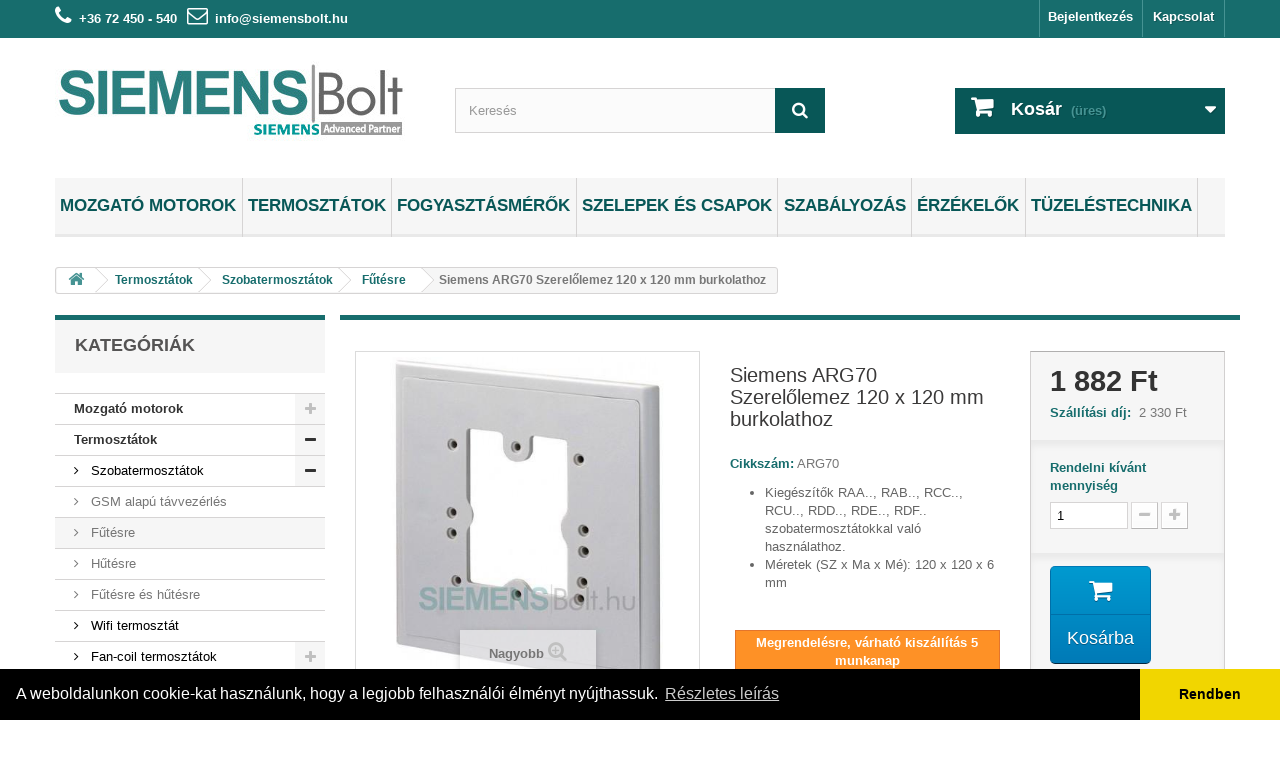

--- FILE ---
content_type: text/html; charset=utf-8
request_url: https://www.siemensbolt.hu/szobatermosztatok-futesre/21537-siemens-arg70-szerelolemez-120-x-120-mm-burkolathoz.html
body_size: 22342
content:
<!DOCTYPE HTML>
<!--[if lt IE 7]> <html class="no-js lt-ie9 lt-ie8 lt-ie7" lang="hu-hu"><![endif]-->
<!--[if IE 7]><html class="no-js lt-ie9 lt-ie8 ie7" lang="hu-hu"><![endif]-->
<!--[if IE 8]><html class="no-js lt-ie9 ie8" lang="hu-hu"><![endif]-->
<!--[if gt IE 8]> <html class="no-js ie9" lang="hu-hu"><![endif]-->
<html lang="hu-hu">
<head>
<meta charset="utf-8"/>
<title>Siemens ARG70 Szerelőlemez 120 x 120 mm burkolathoz - SiemensBolt.hu</title>
<meta name="description" content="Cikkszám: ARG70 Kiegészítők RAA.., RAB.., RCC.., RCU.., RDD.., RDE.., RDF.. szobatermosztátokkal való használathoz.
Méretek (SZ x Ma x Mé): 120 x 120 x 6 mm
"/>
<meta name="generator" content="PrestaShop"/>
<meta name="robots" content="index,follow"/>
<meta name="viewport" content="width=device-width, minimum-scale=0.25, maximum-scale=1.6, initial-scale=1.0"/>
<meta name="apple-mobile-web-app-capable" content="yes"/>
<link rel="icon" type="image/vnd.microsoft.icon" href="/img/favicon-5.ico?1741789578"/>
<link rel="shortcut icon" type="image/x-icon" href="/img/favicon-5.ico?1741789578"/>
<link rel="stylesheet" href="/themes/siemensbolt/css/global.css+autoload,_highdpi.css+autoload,_responsive-tables.css+autoload,_uniform.default.css+autoload,_youtube.css+product.css.pagespeed.cc.nDpd9SMaKf.css" type="text/css" media="all"/>
<link rel="stylesheet" href="/themes/siemensbolt/css/A.print.css.pagespeed.cf.EKg9hbKT6K.css" type="text/css" media="print"/>
<link rel="stylesheet" href="/js,_jquery,_plugins,_fancybox,_jquery.fancybox.css+js,_jquery,_plugins,_bxslider,_jquery.bxslider.css+themes,_siemensbolt,_css,_modules,_blockcart,_blockcart.css+themes,_siemensbolt,_css,_modules,_blockcategories,_blockcategories.css+themes,_siemensbolt,_css,_modules,_blockuserinfo,_blockuserinfo.css+themes,_siemensbolt,_css,_modules,_blocksearch,_blocksearch.css+js,_jquery,_plugins,_autocomplete,_jquery.autocomplete.css+themes,_siemensbolt,_css,_product_list.css+themes,_siemensbolt,_css,_modules,_favoriteproducts,_favoriteproducts.css+themes,_siemensbolt,_css,_modules,_blockcontact,_blockcontact.css+themes,_siemensbolt,_css,_modules,_blockmyaccountfooter,_blockmyaccount.css+modules,_themeconfigurator,_css,_hooks.css+themes,_siemensbolt,_css,_modules,_blocktopmenu,_css,_blocktopmenu.css+themes,_siemensbolt,_css,_modules,_blocktopmenu,_css,_superfish-modified.css.pagespeed.cc.d4DKpDt8pE.css" type="text/css" media="all"/>
<link rel="stylesheet" href="/modules/codfee/views/css/A.codfee_1.6.css.pagespeed.cf.EEfp0YTQQk.css" type="text/css" media="all"/>
<link rel="stylesheet" type="text/css" href="//cdnjs.cloudflare.com/ajax/libs/cookieconsent2/3.0.3/cookieconsent.min.css"/><script type="text/javascript">var CUSTOMIZE_TEXTFIELD=1;var FancyboxI18nClose='Bez&aacute;r';var FancyboxI18nNext='K&ouml;vetkező';var FancyboxI18nPrev='Előző';var PS_CATALOG_MODE=false;var ajax_allowed=true;var ajaxsearch=true;var allowBuyWhenOutOfStock=true;var attribute_anchor_separator='-';var attributesCombinations=[];var availableLaterValue='Megrendelésre, várható kiszállítás 5 munkanap';var availableNowValue='';var baseDir='https://www.siemensbolt.hu/';var baseUri='https://www.siemensbolt.hu/';var blocksearch_type='top';var contentOnly=false;var currency={"id":4,"name":"Forint","iso_code":"HUF","iso_code_num":"0","sign":"Ft","blank":"1","conversion_rate":"1.000000","deleted":"0","format":"2","decimals":"0","active":"1","prefix":"","suffix":" Ft","id_shop_list":null,"force_id":false};var currencyBlank=1;var currencyFormat=2;var currencyRate=1;var currencySign='Ft';var currentDate='2026-01-20 11:13:19';var customerGroupWithoutTax=false;var customizationFields=false;var customizationId=null;var customizationIdMessage='Testreszabás #';var default_eco_tax=0;var delete_txt='Törlés';var displayList=false;var displayPrice=0;var doesntExist='Ehhez a termékhez nincs ilyen kombináció. Válassz másikat.';var doesntExistNoMore='ez a termék jelenleg nincs készleten,';var doesntExistNoMoreBut='de más színben/típusban elérhető.';var ecotaxTax_rate=0;var favorite_products_id_product=21537;var favorite_products_url_add='https://www.siemensbolt.hu/module/favoriteproducts/actions?process=add';var favorite_products_url_remove='https://www.siemensbolt.hu/module/favoriteproducts/actions?process=remove';var fieldRequired='Kérjük töltsd ki az összes kötelező mezőt és mentsd a módosításokat.';var freeProductTranslation='Ingyen!';var freeShippingTranslation='Ingyenes szállítás!';var generated_date=1768903999;var groupReduction=0;var hasDeliveryAddress=false;var idDefaultImage=54538;var id_lang=22;var id_product=21537;var img_dir='https://www.siemensbolt.hu/themes/siemensbolt/img/';var img_prod_dir='https://www.siemensbolt.hu/img/p/';var img_ps_dir='https://www.siemensbolt.hu/img/';var instantsearch=true;var isGuest=0;var isLogged=0;var isMobile=false;var jqZoomEnabled=false;var maxQuantityToAllowDisplayOfLastQuantityMessage=0;var minimalQuantity=1;var noTaxForThisProduct=false;var oosHookJsCodeFunctions=[];var page_name='product';var priceDisplayMethod=0;var priceDisplayPrecision=0;var productAvailableForOrder=true;var productBasePriceTaxExcl=1481.496063;var productBasePriceTaxExcluded=1481.496063;var productBasePriceTaxIncl=1881.5;var productHasAttributes=false;var productPrice=1881.5;var productPriceTaxExcluded=1481.496063;var productPriceTaxIncluded=1881.5;var productPriceWithoutReduction=1881.5;var productReference='ARG70';var productShowPrice=true;var productUnitPriceRatio=0;var product_fileButtonHtml='Fájl kiválasztása';var product_fileDefaultHtml='Nincs fájl  kijelölve';var product_specific_price=[];var quantitiesDisplayAllowed=true;var quantityAvailable=0;var quickView=false;var reduction_percent=0;var reduction_price=0;var removingLinkText='termék eltávolítása a kosárból';var roundMode=2;var search_url='https://www.siemensbolt.hu/search';var specific_currency=false;var specific_price=0;var static_token='ce8ee94c3c853a240750aba82f0bbe62';var stock_management=1;var taxRate=27;var toBeDetermined='Még nincs meghatározva';var token='ce8ee94c3c853a240750aba82f0bbe62';var uploading_in_progress='Feltöltés folyamatban, kérem várjon...';var usingSecureMode=true;</script>
<script type="text/javascript" src="/js/jquery/jquery-1.11.0.min.js.pagespeed.jm.VDIv7VBTRR.js"></script>
<script src="/js,_jquery,_jquery-migrate-1.2.1.min.js+js,_jquery,_plugins,_jquery.easing.js+js,_tools.js+themes,_siemensbolt,_js,_global.js+themes,_siemensbolt,_js,_autoload,_10-bootstrap.min.js+themes,_siemensbolt,_js,_autoload,_15-jquery.total-storage.min.js.pagespeed.jc.mSPxO8gDYR.js"></script><script>eval(mod_pagespeed_9wXwKGDvvM);</script>
<script>eval(mod_pagespeed_CarN7AWmHc);</script>
<script>eval(mod_pagespeed__GHVhhtyvw);</script>
<script>eval(mod_pagespeed_d50v8EVAw9);</script>
<script>eval(mod_pagespeed_9fQ6Vraxou);</script>
<script>eval(mod_pagespeed_YZkg$xkXNf);</script>
<script src="/themes,_siemensbolt,_js,_autoload,_15-jquery.uniform-modified.js+js,_jquery,_plugins,_fancybox,_jquery.fancybox.js+js,_jquery,_plugins,_jquery.idTabs.js+js,_jquery,_plugins,_jquery.scrollTo.js+js,_jquery,_plugins,_jquery.serialScroll.js+js,_jquery,_plugins,_bxslider,_jquery.bxslider.js.pagespeed.jc.MxqYHDmY0P.js"></script><script>eval(mod_pagespeed_zIoxHBSVN_);</script>
<script>eval(mod_pagespeed_NAvGeLIkF9);</script>
<script>eval(mod_pagespeed_goEM_BBTJJ);</script>
<script>eval(mod_pagespeed_GjDBu2GBrN);</script>
<script>eval(mod_pagespeed_OROzyopot2);</script>
<script>eval(mod_pagespeed_2QzzN$7XfE);</script>
<script src="/themes/siemensbolt/js/product.js+modules,_blockcart,_ajax-cart.js+tools,_treeManagement.js.pagespeed.jc._LchxJWpWa.js"></script><script>eval(mod_pagespeed_tJeErBoc2s);</script>
<script>eval(mod_pagespeed_V1ah8iKH0Y);</script>
<script>eval(mod_pagespeed_43NRE2oiyr);</script>
<script src="/js,_jquery,_plugins,_autocomplete,_jquery.autocomplete.js+themes,_siemensbolt,_js,_modules,_blocksearch,_blocksearch.js+modules,_favoriteproducts,_favoriteproducts.js+themes,_siemensbolt,_js,_modules,_blocktopmenu,_js,_hoverIntent.js+themes,_siemensbolt,_js,_modules,_blocktopmenu,_js,_superfish-modified.js+themes,_siemensbolt,_js,_modules,_blocktopmenu,_js,_blocktopmenu.js+modules,_codfee,_views,_js,_codfee16.js.pagespeed.jc.7IJbTCTX71.js"></script><script>eval(mod_pagespeed_q9dJJMlDM_);</script>
<script>eval(mod_pagespeed__ptUnLLFOD);</script>
<script>eval(mod_pagespeed_gz9ObGHAbw);</script>
<script>eval(mod_pagespeed_IPsUPHlR9v);</script>
<script>eval(mod_pagespeed_Cf8EWQtbny);</script>
<script>eval(mod_pagespeed_26jO6mmBM3);</script>
<script>eval(mod_pagespeed_S7CSDQfSfg);</script>
<link rel="canonical" href="https://www.siemensbolt.hu/szobatermosztatok-futesre/21537-siemens-arg70-szerelolemez-120-x-120-mm-burkolathoz.html"/><script type="text/javascript">var checkCaptchaUrl="/modules/eicaptcha/eicaptcha-ajax.php";var RecaptachKey="6LcXY0oUAAAAANU-Q2JUiWOdWJDxabZP0T5yJgYd";var RecaptchaTheme="light";</script>
<script src="https://www.google.com/recaptcha/api.js?onload=onloadCallback&render=explicit&hl=hu-HU" async defer></script>
<script type="text/javascript">//<![CDATA[
var onloadCallback=function(){if(document.getElementById('recaptchaSendToAFriend')){grecaptcha.render("recaptchaSendToAFriend",{"sitekey":RecaptachKey,"theme":RecaptchaTheme});}if(document.getElementById('recaptchaProductComments')){recaptchaProductComment=grecaptcha.render("recaptchaProductComments",{"sitekey":RecaptachKey,"theme":RecaptchaTheme});}};
//]]></script>
</head>
<body id="product" class="product product-21537 product-siemens-arg70-szerelolemez-120-x-120-mm-burkolathoz category-1205 category-szobatermosztatok-futesre show-left-column hide-right-column lang_hu">
<div id="page">
<div class="header-container">
<header id="header">
<div class="nav">
<div class="container">
<div class="row">
<nav><div id="contact-link">
<a href="https://www.siemensbolt.hu/kapcsolat" title="Kapcsolat">Kapcsolat</a>
</div>
<span class="shop-phone">
<i class="icon-phone"></i><strong>+36 72 450 - 540</strong>
</span>
<span class="shop-phone">
<i class="icon-envelope-alt"></i><strong><a href="mailto:info@siemensbolt.hu">info@siemensbolt.hu</a></strong>
</span>
<div class="header_user_info">
<a class="login" href="https://www.siemensbolt.hu/my-account" rel="nofollow" title="Bejelentkezés a vásárlói fiókba">
Bejelentkezés
</a>
</div>
</nav>
</div>
</div>
</div>
<div>
<div class="container">
<div class="row">
<div id="header_logo">
<a href="https://www.siemensbolt.hu/" title="SiemensBolt.hu">
<img class="logo img-responsive" src="https://www.siemensbolt.hu/img/siemensbolt-logo-16129645475.jpg.pagespeed.ce.hveEC1Eop4.jpg" alt="SiemensBolt.hu" width="350" height="100"/>
</a>
</div>
<div id="search_block_top" class="col-sm-4 clearfix">
<form id="searchbox" method="get" action="//www.siemensbolt.hu/search">
<input type="hidden" name="controller" value="search"/>
<input type="hidden" name="orderby" value="position"/>
<input type="hidden" name="orderway" value="desc"/>
<input class="search_query form-control" type="text" id="search_query_top" name="search_query" placeholder="Keresés" value=""/>
<button type="submit" name="submit_search" class="btn btn-default button-search">
<span>Keresés</span>
</button>
</form>
</div>
<div class="col-sm-4 clearfix">
<div class="shopping_cart">
<a href="https://www.siemensbolt.hu/order" title="Kosár megtekintése" rel="nofollow">
<b>Kosár</b>
<span class="ajax_cart_quantity unvisible">0</span>
<span class="ajax_cart_product_txt unvisible">Termék</span>
<span class="ajax_cart_product_txt_s unvisible">Termék</span>
<span class="ajax_cart_total unvisible">
</span>
<span class="ajax_cart_no_product">(üres)</span>
</a>
<div class="cart_block block exclusive">
<div class="block_content">
<div class="cart_block_list">
<p class="cart_block_no_products">
Nincs termék
</p>
<div class="cart-prices">
<div class="cart-prices-line first-line">
<span class="price cart_block_shipping_cost ajax_cart_shipping_cost unvisible">
Még nincs meghatározva	</span>
<span class="unvisible">
Szállítás
</span>
</div>
<div class="cart-prices-line last-line">
<span class="price cart_block_total ajax_block_cart_total">0 Ft</span>
<span>Összesen</span>
</div>
</div>
<p class="cart-buttons">
<a id="button_order_cart" class="btn btn-default button button-small" href="https://www.siemensbolt.hu/order" title="Fizetés" rel="nofollow">
<span>
Fizetés<i class="icon-chevron-right right"></i>
</span>
</a>
</p>
</div>
</div>
</div>
</div>
</div>
<div id="layer_cart">
<div class="clearfix">
<div class="layer_cart_product col-xs-12 col-md-6">
<span class="cross" title="Ablak bezárása"></span>
<span class="title">
<i class="icon-check"></i>A termék sikeresen kosárba került
</span>
<div class="product-image-container layer_cart_img">
</div>
<div class="layer_cart_product_info">
<span id="layer_cart_product_title" class="product-name"></span>
<span id="layer_cart_product_attributes"></span>
<div>
<strong class="dark">Mennyiség</strong>
<span id="layer_cart_product_quantity"></span>
</div>
<div>
<strong class="dark">Összesen</strong>
<span id="layer_cart_product_price"></span>
</div>
</div>
</div>
<div class="layer_cart_cart col-xs-12 col-md-6">
<span class="title">
<span class="ajax_cart_product_txt_s  unvisible">
Jelenleg <span class="ajax_cart_quantity">0</span> termék található a kosárban.
</span>
<span class="ajax_cart_product_txt ">
Jelenleg 1 termék található a kosárban.
</span>
</span>
<div class="layer_cart_row">
<strong class="dark">
Összes termék
</strong>
<span class="ajax_block_products_total">
</span>
</div>
<div class="layer_cart_row">
<strong class="dark unvisible">
Szállítás összesen&nbsp;	</strong>
<span class="ajax_cart_shipping_cost unvisible">
Még nincs meghatározva	</span>
</div>
<div class="layer_cart_row">
<strong class="dark">
Összesen
</strong>
<span class="ajax_block_cart_total">
</span>
</div>
<div class="button-container">
<span class="continue btn btn-default button exclusive-medium" title="Vásárlás folytatása">
<span>
<i class="icon-chevron-left left"></i>Vásárlás folytatása
</span>
</span>
<a class="btn btn-default button button-medium" href="https://www.siemensbolt.hu/order" title="Fizetés" rel="nofollow">
<span>
Fizetés<i class="icon-chevron-right right"></i>
</span>
</a>
</div>
</div>
</div>
<div class="crossseling"></div>
</div>
<div class="layer_cart_overlay"></div>
<div id="block_top_menu" class="sf-contener clearfix col-lg-12">
<div class="cat-title">Menu</div>
<ul class="sf-menu clearfix menu-content">
<li><a href="https://www.siemensbolt.hu/653-siemens-szelepmozgato-motorok" title="Mozgató motorok">Mozgató motorok</a><ul><li><a href="https://www.siemensbolt.hu/661-szelepmozgato-motor-golyoscsapokhoz" title="Szelepmozgató motor golyóscsapokhoz">Szelepmozgató motor golyóscsapokhoz</a></li><li><a href="https://www.siemensbolt.hu/662-siemens-forgatomotor-keverocsapokhoz" title="Forgatómotor keverőcsapokhoz">Forgatómotor keverőcsapokhoz</a></li><li><a href="https://www.siemensbolt.hu/1213-szelepmozgatok" title="Szelepmozgatók">Szelepmozgatók</a><ul><li><a href="https://www.siemensbolt.hu/654-szelepmozgato-motorok-55-mm-szelepszar-elmozdulassal" title="Szelepmozgató motorok 5,5 mm szelepszár elmozdulással">Szelepmozgató motorok 5,5 mm szelepszár elmozdulással</a></li><li><a href="https://www.siemensbolt.hu/655-szelepmozgato-motorok-20-40-mm-szelepszar-elmozdulas" title="Szelepmozgató motorok 20, 40 mm szelepszár elmozdulás">Szelepmozgató motorok 20, 40 mm szelepszár elmozdulás</a></li><li><a href="https://www.siemensbolt.hu/660-szelepmozgato-motorok-25-mm-szelepszar-elmozdulassal" title="Szelepmozgató motorok 2,5 mm szelepszár elmozdulással">Szelepmozgató motorok 2,5 mm szelepszár elmozdulással</a></li><li><a href="https://www.siemensbolt.hu/1247-termoelektromos-szelepmozgatok" title="Termoelektromos szelepmozgatók">Termoelektromos szelepmozgatók</a></li></ul></li><li><a href="https://www.siemensbolt.hu/1370-zsalumozgatok" title="Zsalumozgatók">Zsalumozgatók</a></li></ul></li><li><a href="https://www.siemensbolt.hu/1200-termosztatok" title="Termosztátok">Termosztátok</a><ul><li><a href="https://www.siemensbolt.hu/602-szobatermosztatok" title="Szobatermosztátok">Szobatermosztátok</a><ul><li><a href="https://www.siemensbolt.hu/630-siemens-telefonos-modemek" title="GSM alapú távvezérlés">GSM alapú távvezérlés</a></li><li><a href="https://www.siemensbolt.hu/1205-szobatermosztatok-futesre" title="Fűtésre">Fűtésre</a></li><li><a href="https://www.siemensbolt.hu/1206-szobatermosztatok-hutesre" title="Hűtésre">Hűtésre</a></li><li><a href="https://www.siemensbolt.hu/1207-szobatermosztatok-futesre-es-hutesre" title="Fűtésre és hűtésre">Fűtésre és hűtésre</a></li></ul></li><li><a href="https://www.siemensbolt.hu/1509-wifi-termosztat" title="Wifi termosztát">Wifi termosztát</a></li><li><a href="https://www.siemensbolt.hu/633-siemens-fan-coil-termosztatok" title="Fan-coil termosztátok">Fan-coil termosztátok</a><ul><li><a href="https://www.siemensbolt.hu/639-univerzalis-helyiseghomerseklet-szabalyozok-rcu" title="Univerzális helyiséghomérséklet szabályozók (RCU)">Univerzális helyiséghomérséklet szabályozók (RCU)</a></li><li><a href="https://www.siemensbolt.hu/634-siemens-rab-mechanikus-fan-coil-termosztatok" title="Mechanikus fan-coil termosztátok (RAB)">Mechanikus fan-coil termosztátok (RAB)</a></li><li><a href="https://www.siemensbolt.hu/635-siemens-rcc-elektronikus-fan-coil-termosztatok" title="Elektronikus fan-coil termosztátok (RCC)">Elektronikus fan-coil termosztátok (RCC)</a></li><li><a href="https://www.siemensbolt.hu/636-siemens-rdf-elektronikus-fan-coil-termosztatok-lcd-kijelzovel" title="Elektronikus fan-coil termosztátok LCD kijelzovel (RDF)">Elektronikus fan-coil termosztátok LCD kijelzovel (RDF)</a><ul><li><a href="https://www.siemensbolt.hu/637-siemens-rdf-kotodobozba-telepitheto-fan-coil-termosztatok" title="Siemens RDF kötodobozba telepíthető fan-coil termosztátok">Siemens RDF kötodobozba telepíthető fan-coil termosztátok</a></li></ul></li><li><a href="https://www.siemensbolt.hu/638-univerzalis-fan-coil-termosztatok-rdg" title="Univerzális fan-coil termosztátok (RDG)">Univerzális fan-coil termosztátok (RDG)</a></li></ul></li><li><a href="https://www.siemensbolt.hu/1215-szobatermosztat-kiegeszitok" title="Kiegészítők">Kiegészítők</a></li><li><a href="https://www.siemensbolt.hu/608-siemens-csotermosztatok" title="Csőtermosztátok">Csőtermosztátok</a><ul><li><a href="https://www.siemensbolt.hu/1330-siemens-szabalyozo-csotermosztatok" title="Szabályozó">Szabályozó</a></li><li><a href="https://www.siemensbolt.hu/1331-siemens-korlatozo-csotermosztatok" title="Korlátozó">Korlátozó</a></li><li><a href="https://www.siemensbolt.hu/1332-siemens-hatarolo-csotermosztatok" title="Határoló">Határoló</a></li><li><a href="https://www.siemensbolt.hu/1333-siemens-fagyvedelmi-csotermosztatok" title="Fagyvédelmi">Fagyvédelmi</a></li><li><a href="https://www.siemensbolt.hu/1334-siemens-kombinalt-csotermosztatok" title="Kombinált">Kombinált</a></li><li><a href="https://www.siemensbolt.hu/1335-siemens-biztonsagi-hatarolo-csotermosztatok" title="Biztonsági határoló">Biztonsági határoló</a></li></ul></li><li><a href="https://www.siemensbolt.hu/1216-vav-rendszerekhez" title="VAV Rendszerekhez">VAV Rendszerekhez</a></li><li><a href="https://www.siemensbolt.hu/967-siemens-ellenorzo-keszulekek" title="Fagyvédő termosztátok">Fagyvédő termosztátok</a></li></ul></li><li><a href="https://www.siemensbolt.hu/1209-fogyasztasmerok" title="Fogyasztásmérők">Fogyasztásmérők</a><ul><li><a href="https://www.siemensbolt.hu/658-siemens-homennyisegmerok" title="Hőmennyiségmérők">Hőmennyiségmérők</a><ul><li><a href="https://www.siemensbolt.hu/659-ultrahangos-homennyisegmerok" title="Ultrahangos hőmennyiségmérők">Ultrahangos hőmennyiségmérők</a><ul><li><a href="https://www.siemensbolt.hu/1396-ultrahangos-homennyisegmero-kiegeszitok" title="Kiegészítők">Kiegészítők</a></li></ul></li><li><a href="https://www.siemensbolt.hu/1210-szarnykerekes-homennyisegmerok" title="Szárnykerekes hőmennyiségmérők">Szárnykerekes hőmennyiségmérők</a></li><li><a href="https://www.siemensbolt.hu/1354-beepito-keszletek" title="Beépítő készletek">Beépítő készletek</a></li></ul></li><li><a href="https://www.siemensbolt.hu/1245-vizorak" title="Vízórák">Vízórák</a></li><li><a href="https://www.siemensbolt.hu/1328-automata-leolvasas" title="Automata leolvasás">Automata leolvasás</a></li><li><a href="https://www.siemensbolt.hu/1421-villamos-fogyasztasmerok" title="Villamos fogyasztásmérők">Villamos fogyasztásmérők</a></li><li><a href="https://www.siemensbolt.hu/1438-koeltsegosztok" title="Költségosztók">Költségosztók</a></li></ul></li><li><a href="https://www.siemensbolt.hu/1211-szelepek-es-csapok" title="Szelepek és csapok">Szelepek és csapok</a><ul><li><a href="https://www.siemensbolt.hu/609-siemens-radiatorszelepek" title="Radiátorszelepek">Radiátorszelepek</a><ul><li><a href="https://www.siemensbolt.hu/615-termosztatikus-radiatorszelepek" title="Termosztatikus radiátorszelepek">Termosztatikus radiátorszelepek</a><ul><li><a href="https://www.siemensbolt.hu/616-siemens-termosztatikus-radiatorszelepek-egyenes" title="Egyenes kivitelben">Egyenes kivitelben</a></li><li><a href="https://www.siemensbolt.hu/617-siemens-termosztatikus-radiatorszelepek-sarok" title="Sarok kivitelben">Sarok kivitelben</a></li><li><a href="https://www.siemensbolt.hu/620-siemens-termosztatikus-radiatorszelepek-axialis" title="Axiális kivitelben">Axiális kivitelben</a></li></ul></li><li><a href="https://www.siemensbolt.hu/621-termosztatikus-radiatorszelepek-nagy-kv-ertek" title="Termosztatikus radiátorszelepek nagy Kv érték">Termosztatikus radiátorszelepek nagy Kv érték</a></li><li><a href="https://www.siemensbolt.hu/622-visszatero-radiatorszelepek" title="Visszatérő radiátorszelepek">Visszatérő radiátorszelepek</a><ul><li><a href="https://www.siemensbolt.hu/623-siemens-visszatero-radiatorszelepek-egyenes" title="Siemens visszatérő radiátorszelepek - egyenes">Siemens visszatérő radiátorszelepek - egyenes</a></li><li><a href="https://www.siemensbolt.hu/624-siemens-visszatero-radiatorszelepek-sarok" title="Sarok kivitelben">Sarok kivitelben</a></li></ul></li><li><a href="https://www.siemensbolt.hu/625-siemens-radiatorszelep-kellekek" title="Radiátorszelep kellékek">Radiátorszelep kellékek</a><ul><li><a href="https://www.siemensbolt.hu/626-csatlakozok-adapterek" title="Csatlakozók, adapterek">Csatlakozók, adapterek</a></li><li><a href="https://www.siemensbolt.hu/627-siemens-radiatorszelep-kezi-kerek" title="Kézi kerekek">Kézi kerekek</a></li><li><a href="https://www.siemensbolt.hu/628-termosztatikus-fejek" title="Termosztatikus fejek">Termosztatikus fejek</a></li><li><a href="https://www.siemensbolt.hu/629-termoelektromos-szelepallitok" title="Termoelektromos szelepállítók">Termoelektromos szelepállítók</a></li></ul></li><li><a href="https://www.siemensbolt.hu/1475-kombinalt-nyomasfueggetlen-radiatorszelepek-picv" title="Kombinált, nyomásfüggetlen radiátorszelepek (PICV)">Kombinált, nyomásfüggetlen radiátorszelepek (PICV)</a></li></ul></li><li><a href="https://www.siemensbolt.hu/643-szabalyozoszelepek" title="Szabályozószelepek">Szabályozószelepek</a><ul><li><a href="https://www.siemensbolt.hu/644-nyomaskueloenbseg-szabalyozoval-egybeepitett-szelep" title="Nyomáskülönbség szabályozóval egybeépített szelep">Nyomáskülönbség szabályozóval egybeépített szelep</a></li><li><a href="https://www.siemensbolt.hu/645-szabalyozoszelep-55-mm-szelepszar-elmozdulassal" title="Szabályozószelep 5,5 mm szelepszár elmozdulással">Szabályozószelep 5,5 mm szelepszár elmozdulással</a></li><li><a href="https://www.siemensbolt.hu/977-szabalyozoszelep-40-mm-szelepszar-elmozdulassal" title="Szabályozószelep 40 mm szelepszár elmozdulással">Szabályozószelep 40 mm szelepszár elmozdulással</a></li><li><a href="https://www.siemensbolt.hu/976-szabalyozoszelep-20-mm-szelepszar-elmozdulassal" title="Szabályozószelep 20 mm szelepszár elmozdulással">Szabályozószelep 20 mm szelepszár elmozdulással</a></li></ul></li><li><a href="https://www.siemensbolt.hu/646-zonaszelepek" title="Zónaszelepek">Zónaszelepek</a><ul><li><a href="https://www.siemensbolt.hu/647-zonaszelepek-25-mm-szelepszar-elmozdulassal" title="Zónaszelepek 2,5 mm szelepszár elmozdulással">Zónaszelepek 2,5 mm szelepszár elmozdulással</a></li><li><a href="https://www.siemensbolt.hu/648-siemens-nagymeretu-motoros-gombcsapok-zonaszabalyozasra" title="Nagyméretű motoros gömbcsapok zónaszabályozásra">Nagyméretű motoros gömbcsapok zónaszabályozásra</a></li></ul></li><li><a href="https://www.siemensbolt.hu/649-siemens-fan-coil-szelepek" title="Fan-coil szelepek">Fan-coil szelepek</a><ul><li><a href="https://www.siemensbolt.hu/650-siemens-fan-coil-egyutu-szelepek" title="Egyutú fan-coil  szelepek">Egyutú fan-coil szelepek</a></li><li><a href="https://www.siemensbolt.hu/651-siemens-fan-coil-ketutu-szelepek" title="Kétutú fan-coil szelepek">Kétutú fan-coil szelepek</a></li><li><a href="https://www.siemensbolt.hu/652-siemens-fan-coil-negyjaratu-szelepek" title="Négyjáratú fan-coil szelepek">Négyjáratú fan-coil szelepek</a></li></ul></li><li><a href="https://www.siemensbolt.hu/657-golyoscsapok" title="Golyóscsapok">Golyóscsapok</a><ul><li><a href="https://www.siemensbolt.hu/1339-siemens-haromjaratu-golyoscsapok" title="Háromjáratú golyóscsapok">Háromjáratú golyóscsapok</a></li><li><a href="https://www.siemensbolt.hu/1340-siemens-negyjaratu-golyoscsapok" title="Négyjáratú golyóscsapok">Négyjáratú golyóscsapok</a></li><li><a href="https://www.siemensbolt.hu/1338-siemens-hatjaratu-golyoscsapok" title="Hatjáratú golyóscsapok">Hatjáratú golyóscsapok</a></li></ul></li><li><a href="https://www.siemensbolt.hu/663-siemens-pillangoszelepek" title="Pillangószelepek">Pillangószelepek</a><ul><li><a href="https://www.siemensbolt.hu/664-siemens-pillangoszelepek-fem-fem-zarassal" title="Pillangószelepek fém-fém zárással">Pillangószelepek fém-fém zárással</a></li><li><a href="https://www.siemensbolt.hu/665-siemens-pillangoszelepek-epdm-zarassal" title="Pillangószelepek EPDM zárással">Pillangószelepek EPDM zárással</a></li></ul></li><li><a href="https://www.siemensbolt.hu/656-siemens-magnetikus-szelepek" title="Magnetikus szelepek">Magnetikus szelepek</a></li><li><a href="https://www.siemensbolt.hu/1398-siemens-hollandi-csomagok" title="Hollandi csomagok">Hollandi csomagok</a></li><li><a href="https://www.siemensbolt.hu/1407-hutokoezeg-es-expanzios-szelepek" title="Hűtőközeg és expanziós szelepek">Hűtőközeg és expanziós szelepek</a></li></ul></li><li><a href="https://www.siemensbolt.hu/1212-siemens-szabalyozok" title="Szabályozás">Szabályozás</a><ul><li><a href="https://www.siemensbolt.hu/1175-siemens-albatros2-idojarasfuggo-szabalyozo-csalad" title="Albatros2 időjárásfüggő szabályozó család">Albatros2 időjárásfüggő szabályozó család</a><ul><li><a href="https://www.siemensbolt.hu/1384-siemens-albatros-szabalyozo-keszletek" title="Szabályozó készletek">Szabályozó készletek</a></li><li><a href="https://www.siemensbolt.hu/1385-siemens-albatros-szabalyozo-egysegek-es-teremkezelok" title="Szabályozó egységek és teremkezelők">Szabályozó egységek és teremkezelők</a></li><li><a href="https://www.siemensbolt.hu/1386-siemens-albatros-kiegeszito-modulok" title="Kiegészítő modulok">Kiegészítő modulok</a></li><li><a href="https://www.siemensbolt.hu/1387-siemens-csatlakozok-es-kabelek" title="Csatlakozók és kábelek">Csatlakozók és kábelek</a></li><li><a href="https://www.siemensbolt.hu/1388-erzekelok" title="Érzékelők">Érzékelők</a></li></ul></li><li><a href="https://www.siemensbolt.hu/632-synco-living" title="Synco Living">Synco Living</a></li><li><a href="https://www.siemensbolt.hu/1462-siemens-connected-home-okos-otthon-rendszer" title="Siemens Connected Home okos otthon rendszer">Siemens Connected Home okos otthon rendszer</a></li><li><a href="https://www.siemensbolt.hu/1269-siemens-synco-700-modularis-szabalyozo-csalad" title="Synco 700 moduláris szabályozó család">Synco 700 moduláris szabályozó család</a><ul><li><a href="https://www.siemensbolt.hu/1274-siemens-synco-700-szabalyozo-egysegek" title="Szabályozó egységek">Szabályozó egységek</a></li><li><a href="https://www.siemensbolt.hu/1272-siemens-synco-700-kezelo-egysegek" title="Kezelő egységek">Kezelő egységek</a></li><li><a href="https://www.siemensbolt.hu/1270-siemens-synco-700-kiegeszito-modulok" title="Kiegészítő modulok">Kiegészítő modulok</a></li><li><a href="https://www.siemensbolt.hu/1271-siemens-synco-700-ozw-webszerverek" title="Webszerverek">Webszerverek</a></li><li><a href="https://www.siemensbolt.hu/1273-synco-700-knx-kompatibilis-termosztatok" title="Synco 700 / KNX Kompatibilis termosztátok">Synco 700 / KNX Kompatibilis termosztátok</a></li></ul></li><li><a href="https://www.siemensbolt.hu/1329-siemens-frekvenciavaltok" title="Frekvenciaváltók">Frekvenciaváltók</a></li><li><a href="https://www.siemensbolt.hu/1355-knx-installaciotechnika" title="KNX Installációtechnika">KNX Installációtechnika</a><ul><li><a href="https://www.siemensbolt.hu/1356-knx-ki-es-bementi-modulok" title="Ki és bementi modulok">Ki és bementi modulok</a><ul><li><a href="https://www.siemensbolt.hu/1357-knx-kapcsolo-aktorok" title="Kapcsoló aktorok">Kapcsoló aktorok</a></li><li><a href="https://www.siemensbolt.hu/1358-knx-redony-aktorok" title="Redőny aktorok">Redőny aktorok</a></li></ul></li><li><a href="https://www.siemensbolt.hu/1359-knx-termosztatok" title="Termosztátok">Termosztátok</a></li><li><a href="https://www.siemensbolt.hu/1360-knx-tapegysegek" title="Tápegységek">Tápegységek</a></li><li><a href="https://www.siemensbolt.hu/1361-knx-webszerverek-es-gatewayek" title="Webszerverek és gatewayek">Webszerverek és gatewayek</a></li><li><a href="https://www.siemensbolt.hu/1362-knx-kiegeszitok" title="Kiegészítők">Kiegészítők</a></li><li><a href="https://www.siemensbolt.hu/1363-knx-kezeloegysegek" title="Kezelőegységek">Kezelőegységek</a></li><li><a href="https://www.siemensbolt.hu/1364-knx-bementi-eszkoezoek" title="Bementi eszközök">Bementi eszközök</a></li><li><a href="https://www.siemensbolt.hu/1510-knx-iot" title="KNX IoT">KNX IoT</a></li></ul></li><li><a href="https://www.siemensbolt.hu/1365-siemens-tavfutes-szabalyozok" title="Távfűtés szabályozók">Távfűtés szabályozók</a></li><li><a href="https://www.siemensbolt.hu/1493-pxc-szabalyzok" title="PXC szabályzók">PXC szabályzók</a></li><li><a href="https://www.siemensbolt.hu/1394-siemens-synco-200-univerzalis-szabalyozok" title="Synco 200 univerzális szabályozók">Synco 200 univerzális szabályozók</a></li></ul></li><li><a href="https://www.siemensbolt.hu/1222-erzekelok" title="Érzékelők">Érzékelők</a><ul><li><a href="https://www.siemensbolt.hu/1223-homerseklet-erzekelok" title="Hőmérséklet">Hőmérséklet</a><ul><li><a href="https://www.siemensbolt.hu/1225-siemens-helyiseghomerseklet-erzekelok" title="Helyiség">Helyiség</a></li><li><a href="https://www.siemensbolt.hu/1227-legcsatorna-erzekelok" title="Légcsatorna érzékelők">Légcsatorna érzékelők</a></li><li><a href="https://www.siemensbolt.hu/1228-meruloerzekelok" title="Merülőérzékelők">Merülőérzékelők</a></li><li><a href="https://www.siemensbolt.hu/1229-csore-bilincselheto" title="Csőre bilincselhető">Csőre bilincselhető</a></li><li><a href="https://www.siemensbolt.hu/1230-kulso-homerseklet" title="Külső hőmérséklet">Külső hőmérséklet</a></li><li><a href="https://www.siemensbolt.hu/1287-siemens-kabel-homerseklet-erzekelok" title="Kábel hőmérséklet érzékelők">Kábel hőmérséklet érzékelők</a></li></ul></li><li><a href="https://www.siemensbolt.hu/1224-siemens-nyomastavadok" title="Nyomástávadó">Nyomástávadó</a><ul></ul></li><li><a href="https://www.siemensbolt.hu/1231-napsugarzas-merok" title="Napsugárzás">Napsugárzás</a></li><li><a href="https://www.siemensbolt.hu/1477-nyomaskapcsolo" title="Nyomáskapcsoló">Nyomáskapcsoló</a></li><li><a href="https://www.siemensbolt.hu/1232-homerseklet-es-paratartalom-erzekelok" title="Hőmérséklet és páratartalom">Hőmérséklet és páratartalom</a><ul><li><a href="https://www.siemensbolt.hu/1241-helyiseg-erzekelok" title="Helyiség érzékelők">Helyiség érzékelők</a></li><li><a href="https://www.siemensbolt.hu/1243-legcsatorna-erzekelo" title="Légcsatorna érzékelő">Légcsatorna érzékelő</a></li></ul></li><li><a href="https://www.siemensbolt.hu/1296-siemens-paratartalom-erzekelok" title="Páratartalom">Páratartalom</a><ul><li><a href="https://www.siemensbolt.hu/1297-siemens-helyiseg-paratartalom-erzekelok" title="Helyiség">Helyiség</a></li></ul></li><li><a href="https://www.siemensbolt.hu/1233-legminoseg-erzekelok" title="Légminőség">Légminőség</a><ul><li><a href="https://www.siemensbolt.hu/1238-helyiseg-erzekelok" title="Helyiség érzékelők">Helyiség érzékelők</a></li><li><a href="https://www.siemensbolt.hu/1240-legcsatorna-erzekelok" title="Légcsatorna érzékelők">Légcsatorna érzékelők</a></li></ul></li><li><a href="https://www.siemensbolt.hu/1374-idojaras-allomas" title="Időjárás állomás">Időjárás állomás</a></li><li><a href="https://www.siemensbolt.hu/1391-finom-por-" title="Finom por ">Finom por </a></li><li><a href="https://www.siemensbolt.hu/1436-meruelohuevely" title="Merülőhüvely">Merülőhüvely</a></li></ul></li><li><a href="https://www.siemensbolt.hu/1446-tuezelestechnika" title="Tüzeléstechnika">Tüzeléstechnika</a><ul><li><a href="https://www.siemensbolt.hu/1447-egoautomatikak" title="Égőautomatikák">Égőautomatikák</a></li><li><a href="https://www.siemensbolt.hu/1448-egovezerlok" title="Égővezérlők">Égővezérlők</a></li><li><a href="https://www.siemensbolt.hu/1449-gazszelep-mozgatok" title="Gázszelep mozgatók">Gázszelep mozgatók</a></li><li><a href="https://www.siemensbolt.hu/1450-gazszelep-testek" title="Gázszelep testek">Gázszelep testek</a></li><li><a href="https://www.siemensbolt.hu/1451-gyujtoegok" title="Gyújtóégők">Gyújtóégők</a></li><li><a href="https://www.siemensbolt.hu/1452-kijelzos-kezeloegysegek" title="Kijelzős kezelőegységek">Kijelzős kezelőegységek</a></li><li><a href="https://www.siemensbolt.hu/1453-langerzekelok" title="Lángérzékelők">Lángérzékelők</a></li><li><a href="https://www.siemensbolt.hu/1454-langoroek" title="Lángőrök">Lángőrök</a></li><li><a href="https://www.siemensbolt.hu/1455-lefuvatok" title="Lefuvatók">Lefuvatók</a></li><li><a href="https://www.siemensbolt.hu/1456-mozgatomotorok" title="Mozgatómotorok">Mozgatómotorok</a></li><li><a href="https://www.siemensbolt.hu/1457-nyomaskapcsolok" title="Nyomáskapcsolók">Nyomáskapcsolók</a></li><li><a href="https://www.siemensbolt.hu/1458-o2-szenzorok" title="O2 Szenzorok">O2 Szenzorok</a></li><li><a href="https://www.siemensbolt.hu/1459-univerzalis-vezerlok" title="Univerzális vezérlők">Univerzális vezérlők</a></li><li><a href="https://www.siemensbolt.hu/1460-programok" title="Programok">Programok</a></li></ul></li>
</ul>
</div>
</div>
</div>
</div>
</header>
</div>
<div class="columns-container">
<div id="columns" class="container">
<div class="breadcrumb clearfix">
<a class="home" href="https://www.siemensbolt.hu/" title="vissza a c&iacute;mlapra"><i class="icon-home"></i></a>
<span class="navigation-pipe">&gt;</span>
<span class="navigation_page"><span itemscope itemtype="http://data-vocabulary.org/Breadcrumb"><a itemprop="url" href="https://www.siemensbolt.hu/1200-termosztatok" title="Termoszt&aacute;tok"><span itemprop="title">Termoszt&aacute;tok</span></a></span><span class="navigation-pipe">></span><span itemscope itemtype="http://data-vocabulary.org/Breadcrumb"><a itemprop="url" href="https://www.siemensbolt.hu/602-szobatermosztatok" title="Szobatermoszt&aacute;tok"><span itemprop="title">Szobatermoszt&aacute;tok</span></a></span><span class="navigation-pipe">></span><span itemscope itemtype="http://data-vocabulary.org/Breadcrumb"><a itemprop="url" href="https://www.siemensbolt.hu/1205-szobatermosztatok-futesre" title="Fűt&eacute;sre"><span itemprop="title">Fűt&eacute;sre</span></a></span><span class="navigation-pipe">></span>Siemens ARG70 Szerelőlemez 120 x 120 mm burkolathoz</span>
</div>
<div id="slider_row" class="row">
</div>
<div class="row">
<div id="left_column" class="column col-xs-12 col-sm-3">
<div id="categories_block_left" class="block">
<h2 class="title_block">
Kategóriák
</h2>
<div class="block_content">
<ul class="tree dhtml">
<li>
<a href="https://www.siemensbolt.hu/653-siemens-szelepmozgato-motorok" title="Siemens szelepmozgató motorok és forgatómotorok csapokhoz">
Mozgató motorok
</a>
<ul>
<li>
<a href="https://www.siemensbolt.hu/661-szelepmozgato-motor-golyoscsapokhoz" title="Siemens szelepmozgató motor motoros gömbcsapokhoz">
Szelepmozgató motor golyóscsapokhoz
</a>
</li>
<li>
<a href="https://www.siemensbolt.hu/662-siemens-forgatomotor-keverocsapokhoz" title="Siemens forgatómotor keverőcsapokhoz">
Forgatómotor keverőcsapokhoz
</a>
</li>
<li>
<a href="https://www.siemensbolt.hu/1213-szelepmozgatok" title="Siemens szelepmozgató motorok.">
Szelepmozgatók
</a>
<ul>
<li>
<a href="https://www.siemensbolt.hu/654-szelepmozgato-motorok-55-mm-szelepszar-elmozdulassal" title="Siemens szelepmozgató motorok 5,5 mm szelepszár elmozdulással">
Szelepmozgató motorok 5,5 mm szelepszár elmozdulással
</a>
</li>
<li>
<a href="https://www.siemensbolt.hu/655-szelepmozgato-motorok-20-40-mm-szelepszar-elmozdulas" title="Siemens szelepmozgató motorok 20 és 40 mm szelepszár elmozdulással">
Szelepmozgató motorok 20, 40 mm szelepszár elmozdulás
</a>
</li>
<li>
<a href="https://www.siemensbolt.hu/660-szelepmozgato-motorok-25-mm-szelepszar-elmozdulassal" title="Siemens szelepmozgató motorok 2,5 mm szelepszár elmozdulással">
Szelepmozgató motorok 2,5 mm szelepszár elmozdulással
</a>
</li>
<li class="last">
<a href="https://www.siemensbolt.hu/1247-termoelektromos-szelepmozgatok" title="Siemens termoelektromos szelepmozgatók">
Termoelektromos szelepmozgatók
</a>
</li>
</ul>
</li>
<li class="last">
<a href="https://www.siemensbolt.hu/1370-zsalumozgatok" title="">
Zsalumozgatók
</a>
</li>
</ul>
</li>
<li>
<a href="https://www.siemensbolt.hu/1200-termosztatok" title="Termosztát - vásároljon szobatermosztátot, wifi termosztátot, okos termosztátot a Siemenstől  
 A  termosztát  egy olyan eszköz, amely lehetővé teszi a hőmérséklet szabályozását egy adott térben, legyen az otthon, iroda vagy más helyiség. A termosztátok kulcsszerepet játszanak a komfortos és energiatakarékos környezet kialakításában. A megfelelő  szobatermosztát  választása és használata nemcsak a hőmérséklet pontos beállítását teszi lehetővé, hanem hozzájárul a fűtési és hűtési rendszerek hatékony működéséhez is. 
 Mi az a termosztát és hogyan működik? 
 A termosztát egy olyan elektronikus vagy mechanikai eszköz, amely érzékeli a környezet hőmérsékletét, és automatikusan szabályozza a fűtési vagy hűtési rendszert annak érdekében, hogy a kívánt hőmérsékletet fenntartja. A termosztát működése alapvetően a hőmérséklet-érzékelés és a szabályozó mechanizmus kombinációjára épül. A legtöbb modern termosztát digitális kijelzővel és programozható funkciókkal rendelkezik, amely lehetővé teszi a felhasználó számára, hogy beállítson egy adott hőmérsékletet, valamint időpontokat, amikor a fűtés vagy hűtés működjön. 
 Miért fontos a termosztát használata? 
 A  termosztát  használata több szempontból is előnyös. Először is, biztosítja, hogy a kívánt hőmérsékletet folyamatosan fenntartsuk a szobában. Egy jól beállított  szobatermosztát  segítségével könnyedén elérhetjük az optimális komfortot, így otthonunk vagy munkahelyünk mindig kellemes hőmérsékletű lesz. 
 Másodszor, a termosztátok jelentősen hozzájárulnak az energiatakarékossághoz. Ha megfelelően használjuk a termosztátot, elkerülhetjük a felesleges energiafogyasztást, mivel a rendszer automatikusan leáll, amikor elérte a kívánt hőmérsékletet. Ezzel nemcsak pénzt takaríthatunk meg, hanem környezetbarát módon is csökkenthetjük az energiafelhasználást. 
 A szobatermosztát előnyei 
 A  szobatermosztát  különösen hasznos lehet az otthonokban és az irodákban. Ezek a készülékek segítenek a hőmérséklet pontos beállításában, így biztosítva a kívánt komfortot a nappali és a hálószobákban egyaránt. A legtöbb szobatermosztát könnyen programozható, ami azt jelenti, hogy beállíthatjuk a fűtési rendszert, hogy automatikusan kapcsoljon be reggel, amikor felkelünk, vagy kapcsoljon ki, amikor elhagyjuk az otthonunkat. 
 A szobatermosztátok ma már okos verziókban is elérhetők, amelyek mobiltelefonos alkalmazásokkal vagy más okosotthon rendszerekkel is integrálhatók. Ezek a modern eszközök lehetővé teszik, hogy bárhonnan irányíthassuk a fűtési rendszert, így ha például munkahelyünkön tartózkodunk, könnyedén beállíthatjuk a megfelelő hőmérsékletet otthon. 
 Mire használható a termosztát? 
 A termosztátok elsősorban a fűtési rendszerek vezérlésére használatosak, de emellett a hűtési rendszerek irányítására is alkalmazhatók. Az otthoni  szobatermosztát  lehetővé teszi, hogy a fűtési rendszer automatikusan be- vagy kikapcsoljon a kívánt hőmérséklet elérése érdekében, így nem szükséges folyamatosan manuálisan szabályozni a hőmérsékletet. Ezen kívül a termosztátok segíthetnek a lakás levegőminőségének javításában is, mivel a rendszer a megfelelő hőmérséklet fenntartásával hozzájárul a megfelelő páratartalom biztosításához.">
Termosztátok
</a>
<ul>
<li>
<a href="https://www.siemensbolt.hu/602-szobatermosztatok" title="Siemens Szobatermosztátok: Prémium Minőség és Sokoldalúság  
 A  Siemens szobatermosztátok  prémium minőségű, megbízható megoldások, amelyek a legújabb technológiát kínálják otthona fűtési és hűtési igényeinek kielégítésére. A  Siemens  szobatermosztátok széles választékot kínálnak, így bármilyen igényhez és rendszerhez megtalálhatja a megfelelő eszközt. 
 A termosztátok elérhetők  vezetékes  és  vezeték nélküli  kivitelben is, így könnyedén alkalmazkodnak otthona kialakításához. A  Siemens szobatermosztátok  tökéletesek a  kazánok ,  fan-coil rendszerek  és  hőszivattyúk  szabályozására, biztosítva a kényelmes és energiatakarékos hőmérséklet-szabályozást. 
 A fűtésre és hűtésre is alkalmazható termosztátok lehetővé teszik, hogy pontosan szabályozza otthona hőmérsékletét, ezáltal kényelmes és energiatakarékos környezetet biztosítanak. Az intuitív kezelőfelület és a prémium minőség garantálja a hosszú távú megbízhatóságot és a könnyű használatot. 
 Bármilyen rendszerhez is keres termosztátot, a  Siemens szobatermosztátok  ideális választás a korszerű, okos hőmérséklet-szabályozáshoz.">
Szobatermosztátok
</a>
<ul>
<li>
<a href="https://www.siemensbolt.hu/630-siemens-telefonos-modemek" title="Siemens telefonos modemek analóg és GSM alapú telefonos vezérléshez készített modemek.">
GSM alapú távvezérlés
</a>
</li>
<li>
<a href="https://www.siemensbolt.hu/1205-szobatermosztatok-futesre" class="selected" title="Siemens szobatermosztátok csak fűtésre">
Fűtésre
</a>
</li>
<li>
<a href="https://www.siemensbolt.hu/1206-szobatermosztatok-hutesre" title="Siemens szobatermosztátok csak hűtésre">
Hűtésre
</a>
</li>
<li class="last">
<a href="https://www.siemensbolt.hu/1207-szobatermosztatok-futesre-es-hutesre" title="Siemens szobatermosztátok fűtésre és hűtésre">
Fűtésre és hűtésre
</a>
</li>
</ul>
</li>
<li>
<a href="https://www.siemensbolt.hu/1509-wifi-termosztat" title="WiFi Termosztátok: Okos és Energiatakarékos Megoldás a Kényelmes Otthonért  
 A WiFi termosztátok az épületgépészet egyik legmodernebb és leghatékonyabb eszközei, amelyek egyesítik a kényelmet, az energiatakarékosságot és a technológiai újításokat. Ezek az okos termosztátok lehetővé teszik, hogy távolról, akár okostelefonról vagy tablet segítségével szabályozzuk otthonunk fűtését, így folyamatosan optimális hőmérsékletet biztosíthatunk. 
 Miért válassz WiFi termosztátot? 
 
 
  Távoli vezérlés és kényelmes használat   A WiFi termosztátok egyik legnagyobb előnye, hogy lehetőséget biztosítanak a távoli vezérlésre. Az okostelefon vagy táblagép segítségével bárhonnan beállíthatjuk a kívánt hőmérsékletet, így például már a munkahelyről is beállíthatjuk a fűtést, hogy hazaérve kellemes meleg fogadjon. 
 
 
  Energiatakarékos működés   A WiFi termosztátok automatikusan alkalmazkodnak az életvitelünkhöz. A rendszer lehetővé teszi, hogy a fűtés csak akkor működjön, amikor valóban szükség van rá, ezzel jelentős energiát takarítva meg. Az okos termosztátok beállítható programjai segítenek optimalizálni a fűtési ciklusokat, így alacsonyabb rezsiköltségek érhetők el. 
 
 
  Egyszerű telepítés és integráció   A WiFi termosztátok telepítése egyszerű, és könnyen integrálhatóak a meglévő fűtési rendszerekhez. A modern eszközök gyakran kompatibilisek az okos otthon rendszerekkel, így egyszerűen összehangolhatók más okos eszközökkel, például okos világítással vagy biztonsági rendszerekkel. 
 
 
  Fejlett funkciók és testreszabhatóság   Az okos termosztátok számos hasznos funkcióval rendelkeznek, mint például a hőmérséklet és páratartalom monitorozása, valamint a felhasználói preferenciákhoz igazított programozható beállítások. Ezek a funkciók segítenek a még kényelmesebb és hatékonyabb fűtés elérésében, így mindig az ideális hőmérsékletet élvezhetjük otthonunkban. 
 
 
  Környezettudatos választás   Mivel a WiFi termosztátok képesek optimalizálni az energiát, hozzájárulnak a fenntarthatósághoz, és segítenek csökkenteni a háztartások karbonlábnyomát. A pontos hőmérséklet-szabályozás és az energiahatékonyság növelése révén nemcsak pénzt takaríthatunk meg, hanem környezetünket is óvjuk. 
 
 
 Válaszd a WiFi termosztátot a kényelmes és fenntartható otthonért! 
 A WiFi termosztátok nemcsak kényelmesek és modern megoldások, hanem hosszú távon segítenek csökkenteni a fűtési költségeket, miközben biztosítják otthonunk ideális hőmérsékletét. Fedezd fel okos termosztát kínálatunkat, és válaszd az energiatakarékos és kényelmes megoldásokat, amelyek az okos otthonok világába repítenek!">
Wifi termosztát
</a>
</li>
<li>
<a href="https://www.siemensbolt.hu/633-siemens-fan-coil-termosztatok" title="Siemens Fan-coil termosztátok és kellékeik különböző kivitelben.">
Fan-coil termosztátok
</a>
<ul>
<li>
<a href="https://www.siemensbolt.hu/634-siemens-rab-mechanikus-fan-coil-termosztatok" title="Siemens RAB mechanikus fan-coil termosztátok 2 és 4 csöves rendszerekhez">
Mechanikus fan-coil termosztátok (RAB)
</a>
</li>
<li>
<a href="https://www.siemensbolt.hu/635-siemens-rcc-elektronikus-fan-coil-termosztatok" title="Siemens RCC elektronikus fan-coil termosztátok 2 és 4 csöves rendszerekhez">
Elektronikus fan-coil termosztátok (RCC)
</a>
</li>
<li>
<a href="https://www.siemensbolt.hu/636-siemens-rdf-elektronikus-fan-coil-termosztatok-lcd-kijelzovel" title="Siemens RDF elektronikus fan-coil termosztátok LCD kijelzovel és kellékeik">
Elektronikus fan-coil termosztátok LCD kijelzovel (RDF)
</a>
<ul>
<li class="last">
<a href="https://www.siemensbolt.hu/637-siemens-rdf-kotodobozba-telepitheto-fan-coil-termosztatok" title="Siemens RDF kötodobozba telepíthető kialakítású fan-coil termosztátok, nagy LCD kijelzovel">
Siemens RDF kötodobozba telepíthető fan-coil termosztátok
</a>
</li>
</ul>
</li>
<li>
<a href="https://www.siemensbolt.hu/638-univerzalis-fan-coil-termosztatok-rdg" title="Siemens RDG univerzális fan-coil termosztátok LCD kijelzovel 2 vagy 4 csöves rendszerekhez">
Univerzális fan-coil termosztátok (RDG)
</a>
</li>
<li class="last">
<a href="https://www.siemensbolt.hu/639-univerzalis-helyiseghomerseklet-szabalyozok-rcu" title="Siemens RCU univerzális helyiséghomérséklet szabályozók">
Univerzális helyiséghomérséklet szabályozók (RCU)
</a>
</li>
</ul>
</li>
<li>
<a href="https://www.siemensbolt.hu/1215-szobatermosztat-kiegeszitok" title="">
Kiegészítők
</a>
</li>
<li>
<a href="https://www.siemensbolt.hu/608-siemens-csotermosztatok" title="Siemens Csőtermosztátok">
Csőtermosztátok
</a>
<ul>
<li>
<a href="https://www.siemensbolt.hu/1330-siemens-szabalyozo-csotermosztatok" title="Siemens csőtermosztátok szabályozásra">
Szabályozó
</a>
</li>
<li>
<a href="https://www.siemensbolt.hu/1331-siemens-korlatozo-csotermosztatok" title="">
Korlátozó
</a>
</li>
<li>
<a href="https://www.siemensbolt.hu/1332-siemens-hatarolo-csotermosztatok" title="Siemens határoló csőtermosztátok">
Határoló
</a>
</li>
<li>
<a href="https://www.siemensbolt.hu/1333-siemens-fagyvedelmi-csotermosztatok" title="Siemens fagyvédelmi csőtermosztátok">
Fagyvédelmi
</a>
</li>
<li>
<a href="https://www.siemensbolt.hu/1334-siemens-kombinalt-csotermosztatok" title="Siemens kombinált csőtermosztátok">
Kombinált
</a>
</li>
<li class="last">
<a href="https://www.siemensbolt.hu/1335-siemens-biztonsagi-hatarolo-csotermosztatok" title="Siemens biztonsági határoló csőtermosztátok">
Biztonsági határoló
</a>
</li>
</ul>
</li>
<li>
<a href="https://www.siemensbolt.hu/1216-vav-rendszerekhez" title="Siemens termosztátok VAV Rendszerekhez.">
VAV Rendszerekhez
</a>
</li>
<li class="last">
<a href="https://www.siemensbolt.hu/967-siemens-ellenorzo-keszulekek" title="Siemens Fagyvédő termosztátok">
Fagyvédő termosztátok
</a>
</li>
</ul>
</li>
<li>
<a href="https://www.siemensbolt.hu/1209-fogyasztasmerok" title="Siemens fogyasztásmérők, vízórák, hőmennyiségmérők, automata mérőóra leolvasó rendszer ">
Fogyasztásmérők
</a>
<ul>
<li>
<a href="https://www.siemensbolt.hu/658-siemens-homennyisegmerok" title="Siemens hőmennyiségmérők">
Hőmennyiségmérők
</a>
<ul>
<li>
<a href="https://www.siemensbolt.hu/659-ultrahangos-homennyisegmerok" title="Siemens ultrahangos hőmennyiségmérők">
Ultrahangos hőmennyiségmérők
</a>
<ul>
<li class="last">
<a href="https://www.siemensbolt.hu/1396-ultrahangos-homennyisegmero-kiegeszitok" title="">
Kiegészítők
</a>
</li>
</ul>
</li>
<li>
<a href="https://www.siemensbolt.hu/1210-szarnykerekes-homennyisegmerok" title="Siemens szárnykerekes hőmennyiségmérők">
Szárnykerekes hőmennyiségmérők
</a>
</li>
<li class="last">
<a href="https://www.siemensbolt.hu/1354-beepito-keszletek" title="Siemens beépítő készletek hőmennyiségmérőkhöz">
Beépítő készletek
</a>
</li>
</ul>
</li>
<li>
<a href="https://www.siemensbolt.hu/1245-vizorak" title="Siemens vízórák">
Vízórák
</a>
</li>
<li>
<a href="https://www.siemensbolt.hu/1328-automata-leolvasas" title="">
Automata leolvasás
</a>
</li>
<li>
<a href="https://www.siemensbolt.hu/1421-villamos-fogyasztasmerok" title="">
Villamos fogyasztásmérők
</a>
</li>
<li class="last">
<a href="https://www.siemensbolt.hu/1438-koeltsegosztok" title="Figyelem!   Ezek a költségosztók saját kezűleg nem szerelhetőek fel, nem beállíthatóak, és nem kiolvashatóak.   A felszerelést, a beállítást, leolvasást és kiértékelést egy erre szakosodott, megfelelő szakértelemmel rendelkező szakembernek kell elvégeznie.   Kérjük vegye ezt figyelembe a termék megrendelésekor.    Az egyszerűbb kiértékelés miatt javasoljuk a kínálatunkban szintén elérhető   hőmennyiségmérők   alkalmazását.">
Költségosztók
</a>
</li>
</ul>
</li>
<li>
<a href="https://www.siemensbolt.hu/1211-szelepek-es-csapok" title="Siemens szelepek és csapok">
Szelepek és csapok
</a>
<ul>
<li>
<a href="https://www.siemensbolt.hu/609-siemens-radiatorszelepek" title="Siemens radiátorszelepek és tartozékaik">
Radiátorszelepek
</a>
<ul>
<li>
<a href="https://www.siemensbolt.hu/615-termosztatikus-radiatorszelepek" title="Siemens termosztatikus radiátorszelepek különbözo kivitelben 
 Melegvizes fűtési rendszerekben, helyiséghőmérséklet illetve zóna szabályozására, korlátozására. Alapvetően mindenfajta szobában és helyiségben használható, termosztatikus mozgatóval felszerelve különösen ott, ahol egyéb hőforrások illetve különböző hőmérsékleti szintek előfordulhatnak.">
Termosztatikus radiátorszelepek
</a>
<ul>
<li>
<a href="https://www.siemensbolt.hu/616-siemens-termosztatikus-radiatorszelepek-egyenes" title="Siemens termosztatikus radiátorszelepek - egyenes kivitelben">
Egyenes kivitelben
</a>
</li>
<li>
<a href="https://www.siemensbolt.hu/617-siemens-termosztatikus-radiatorszelepek-sarok" title="Siemens termosztatikus radiátorszelepek - sarok kivitelben">
Sarok kivitelben
</a>
</li>
<li class="last">
<a href="https://www.siemensbolt.hu/620-siemens-termosztatikus-radiatorszelepek-axialis" title="Siemens termosztatikus radiátorszelepek - axiális kivitelben">
Axiális kivitelben
</a>
</li>
</ul>
</li>
<li>
<a href="https://www.siemensbolt.hu/621-termosztatikus-radiatorszelepek-nagy-kv-ertek" title="Siemens termosztatikus radiátorszelepek nagy Kv értékkel  Kis szelepek megnövelt k v -értékekkel, szellőző és légkondicináló rendszerekhez, hűtött mennyezetek vízoldali szabályozására és végponti eszközökhöz zárt rendszerekben. Állítható áramlási mennyiség. Engedélyezett közeg: víz (VDI 2035 szerint), fagyállóval kevert víz.">
Termosztatikus radiátorszelepek nagy Kv érték
</a>
</li>
<li>
<a href="https://www.siemensbolt.hu/622-visszatero-radiatorszelepek" title="Siemens visszatéro radiátorszelepek egyenes és sarok kivitelben  Visszatérő radiátorszelep fojtásszabályozási funkcióval a hidraulikai beszabályozásért és elzárásra a radiátor leszerelésénél. Állítható előbeállítási érték.">
Visszatérő radiátorszelepek
</a>
<ul>
<li>
<a href="https://www.siemensbolt.hu/623-siemens-visszatero-radiatorszelepek-egyenes" title="Siemens visszatéro radiátorszelepek - egyenes kivitelben">
Siemens visszatérő radiátorszelepek - egyenes
</a>
</li>
<li class="last">
<a href="https://www.siemensbolt.hu/624-siemens-visszatero-radiatorszelepek-sarok" title="Siemens visszatérő radiátorszelepek - sarok kivitelben">
Sarok kivitelben
</a>
</li>
</ul>
</li>
<li>
<a href="https://www.siemensbolt.hu/625-siemens-radiatorszelep-kellekek" title="Siemens Radiátorszelep kellékek">
Radiátorszelep kellékek
</a>
<ul>
<li>
<a href="https://www.siemensbolt.hu/626-csatlakozok-adapterek" title="Siemens Radiátorszelep csatlakozók">
Csatlakozók, adapterek
</a>
</li>
<li>
<a href="https://www.siemensbolt.hu/627-siemens-radiatorszelep-kezi-kerek" title="Siemens Radiátorszelep - kézi kerékek">
Kézi kerekek
</a>
</li>
<li>
<a href="https://www.siemensbolt.hu/628-termosztatikus-fejek" title="Siemens Radiátorszelep - termosztatikus fejek különbözo kivitelben">
Termosztatikus fejek
</a>
</li>
<li class="last">
<a href="https://www.siemensbolt.hu/629-termoelektromos-szelepallitok" title="Siemens Radiátorszelep - termoelektromos szelepállítók">
Termoelektromos szelepállítók
</a>
</li>
</ul>
</li>
<li class="last">
<a href="https://www.siemensbolt.hu/1475-kombinalt-nyomasfueggetlen-radiatorszelepek-picv" title="">
Kombinált, nyomásfüggetlen radiátorszelepek (PICV)
</a>
</li>
</ul>
</li>
<li>
<a href="https://www.siemensbolt.hu/643-szabalyozoszelepek" title="Siemens szabályozószelepek">
Szabályozószelepek
</a>
<ul>
<li>
<a href="https://www.siemensbolt.hu/644-nyomaskueloenbseg-szabalyozoval-egybeepitett-szelep" title="Nyomáskülönbségszabályozóval egybeépített szabályozó szelep">
Nyomáskülönbség szabályozóval egybeépített szelep
</a>
</li>
<li>
<a href="https://www.siemensbolt.hu/645-szabalyozoszelep-55-mm-szelepszar-elmozdulassal" title="Siemens szabályozószelep 5,5 mm szelepszár elmozdulással">
Szabályozószelep 5,5 mm szelepszár elmozdulással
</a>
</li>
<li>
<a href="https://www.siemensbolt.hu/977-szabalyozoszelep-40-mm-szelepszar-elmozdulassal" title="Siemens szabályozószelep 40 mm szelepszár elmozdulással">
Szabályozószelep 40 mm szelepszár elmozdulással
</a>
</li>
<li class="last">
<a href="https://www.siemensbolt.hu/976-szabalyozoszelep-20-mm-szelepszar-elmozdulassal" title="Siemens szabályozószelep 20 mm szelepszár elmozdulással">
Szabályozószelep 20 mm szelepszár elmozdulással
</a>
</li>
</ul>
</li>
<li>
<a href="https://www.siemensbolt.hu/646-zonaszelepek" title="Siemens zónaszelepek">
Zónaszelepek
</a>
<ul>
<li>
<a href="https://www.siemensbolt.hu/647-zonaszelepek-25-mm-szelepszar-elmozdulassal" title="Siemens zónaszelepek 2,5 mm szelepszár elmozdulással">
Zónaszelepek 2,5 mm szelepszár elmozdulással
</a>
</li>
<li class="last">
<a href="https://www.siemensbolt.hu/648-siemens-nagymeretu-motoros-gombcsapok-zonaszabalyozasra" title="Siemens nagyméretu motoros gömbcsapok zónaszabályozásra">
Nagyméretű motoros gömbcsapok zónaszabályozásra
</a>
</li>
</ul>
</li>
<li>
<a href="https://www.siemensbolt.hu/649-siemens-fan-coil-szelepek" title="Siemens Fan-coil szelepek">
Fan-coil szelepek
</a>
<ul>
<li>
<a href="https://www.siemensbolt.hu/650-siemens-fan-coil-egyutu-szelepek" title="Siemens Fan-coil egyutú szelepek 2,5 mm szelepszár elmozdulással">
Egyutú fan-coil szelepek
</a>
</li>
<li>
<a href="https://www.siemensbolt.hu/651-siemens-fan-coil-ketutu-szelepek" title="Siemens Fan-coil kétutú szelepek 2,5 mm szelepszár elmozdulással">
Kétutú fan-coil szelepek
</a>
</li>
<li class="last">
<a href="https://www.siemensbolt.hu/652-siemens-fan-coil-negyjaratu-szelepek" title="Siemens Fan-coil négyjáratú szelepek 2,5 mm szelepszár elmozdulással">
Négyjáratú fan-coil szelepek
</a>
</li>
</ul>
</li>
<li>
<a href="https://www.siemensbolt.hu/657-golyoscsapok" title="Siemens keverőcsapok ">
Golyóscsapok
</a>
<ul>
<li>
<a href="https://www.siemensbolt.hu/1339-siemens-haromjaratu-golyoscsapok" title="Siemens háromjáratú golyóscsapok">
Háromjáratú golyóscsapok
</a>
</li>
<li>
<a href="https://www.siemensbolt.hu/1340-siemens-negyjaratu-golyoscsapok" title="Siemens négyjáratú golyóscsapok">
Négyjáratú golyóscsapok
</a>
</li>
<li class="last">
<a href="https://www.siemensbolt.hu/1338-siemens-hatjaratu-golyoscsapok" title="Siemens hatjáratú golyóscsapok">
Hatjáratú golyóscsapok
</a>
</li>
</ul>
</li>
<li>
<a href="https://www.siemensbolt.hu/663-siemens-pillangoszelepek" title="Siemens pillangószelepek">
Pillangószelepek
</a>
<ul>
<li>
<a href="https://www.siemensbolt.hu/664-siemens-pillangoszelepek-fem-fem-zarassal" title="Siemens pillangószelepek fém-fém zárással">
Pillangószelepek fém-fém zárással
</a>
</li>
<li class="last">
<a href="https://www.siemensbolt.hu/665-siemens-pillangoszelepek-epdm-zarassal" title="Siemens pillangószelepek EPDM zárással">
Pillangószelepek EPDM zárással
</a>
</li>
</ul>
</li>
<li>
<a href="https://www.siemensbolt.hu/656-siemens-magnetikus-szelepek" title="Siemens magnetikus szelepek">
Magnetikus szelepek
</a>
</li>
<li>
<a href="https://www.siemensbolt.hu/1398-siemens-hollandi-csomagok" title="Siemens hollandi csomagok">
Hollandi csomagok
</a>
</li>
<li class="last">
<a href="https://www.siemensbolt.hu/1407-hutokoezeg-es-expanzios-szelepek" title="">
Hűtőközeg és expanziós szelepek
</a>
</li>
</ul>
</li>
<li>
<a href="https://www.siemensbolt.hu/1212-siemens-szabalyozok" title="Siemens szabályozó családok">
Szabályozás
</a>
<ul>
<li>
<a href="https://www.siemensbolt.hu/1175-siemens-albatros2-idojarasfuggo-szabalyozo-csalad" title="Cégünk nem csak forgalmazza a Siemens Albatros termékeket hanem teljes felmérést és üzembe helyezést is vállal, kérjük  keresse fel ügyfélszolgálatunkat ! 
 A fűtési szabályozástechnika területén szerzett évtizedes tapasztalatot felhasználva, a változó igények figyelembe vételével, valamint a végfelhasználók, szerviz partnerek segítségével a Siemens kifejlesztette a mai kor elvárásainak megfelelő, a több hőtermelős fűtési rendszerek komponenseit egy egységként kezelő ALBATROS2 szabályozó családját. A széles termékválasztékból könnyedén összeállítható a kívánt feladathoz legjobban idomuló szabályozó rendszer, az egyszerű időjáráskövető szabályozástól a napkollektoros rendszereken át a fűtés/hűtés hőigényt biztosító hőszivattyús megoldásokig.  Az átfogó termékválaszték mellett a Siemens arra törekszik, hogy megkönnyítse tervező, kereskedő, valamint szerviz- vagy kivitelező partnereinek dolgát. Ebből kiindulva, a szabályozókból és a hozzá tartozó kiegészítő elemekből alapkészleteket állított össze.  Ezek a készletek tartalmazzák az alapkonfigurációhoz szükséges érzékelőket, elektromos csatlakozókat, telepítési és kezelési leírást, programozó és kezelő egységet. A beltéri kezelőegység helyiséghőmérséklet visszacsatolásra is felhasználható.">
Albatros2 időjárásfüggő szabályozó család
</a>
<ul>
<li>
<a href="https://www.siemensbolt.hu/1384-siemens-albatros-szabalyozo-keszletek" title="">
Szabályozó készletek
</a>
</li>
<li>
<a href="https://www.siemensbolt.hu/1385-siemens-albatros-szabalyozo-egysegek-es-teremkezelok" title="">
Szabályozó egységek és teremkezelők
</a>
</li>
<li>
<a href="https://www.siemensbolt.hu/1386-siemens-albatros-kiegeszito-modulok" title="">
Kiegészítő modulok
</a>
</li>
<li>
<a href="https://www.siemensbolt.hu/1387-siemens-csatlakozok-es-kabelek" title="">
Csatlakozók és kábelek
</a>
</li>
<li class="last">
<a href="https://www.siemensbolt.hu/1388-erzekelok" title="">
Érzékelők
</a>
</li>
</ul>
</li>
<li>
<a href="https://www.siemensbolt.hu/632-synco-living" title="Cégünk nem csak forgalmazza a Siemens Synco termékeket hanem teljes felmérést és üzembe helyezést is vállal, kérjük  olvassa el tájékoztatónkat  és  keresse fel ügyfélszolgálatunkat .  
 Siemens Synco Living termékek - Lakóépület fűtésszabályozásának komfortos vezérléséhez.">
Synco Living
</a>
</li>
<li>
<a href="https://www.siemensbolt.hu/1462-siemens-connected-home-okos-otthon-rendszer" title="Siemens Connected Home Rendszer: Okos Otthon Kényelme és Hatékonysága  
 A  Siemens Connected Home  rendszer egy modern és innovatív  okos otthon  megoldás, amely lehetővé teszi a háztartási eszközök és rendszerek intelligens vezérlését. A rendszer célja, hogy növelje a kényelmet, a biztonságot és az energiahatékonyságot otthonában, miközben egyszerűsíti a mindennapi életet. Az  okos otthon  elemek könnyedén integrálhatóak egymással, így teljes mértékben testre szabhatja otthona működését. 
 A Siemens Connected Home Rendszer Elemei: 
 
 
  WiFi Termosztátok   A Siemens okos   WiFi termosztátok   lehetővé teszik a fűtés távoli vezérlését, így Ön mindig kényelmes hőmérsékletet élvezhet otthonában. A rendszer automatikusan alkalmazkodik az Ön életviteléhez, segítve ezzel az energiamegtakarítást. 
 
 
  Okos Radiátor termosztátok   A  vezeték nélküli okos radiátortermosztátok  a Siemens Connected Home rendszer részeként használhatók. Ezek a termosztátok precízen szabályozzák a fűtést, biztosítva a megfelelő hőmérsékletet, miközben a rendszer távoli vezérlésére is lehetőséget biztosítanak. 
 
 
  Központi Egység   A  központi egység  a Siemens Connected Home rendszer &quot;agya&quot;, amely összekapcsolja az összes eszközt és lehetővé teszi azok egyszerű vezérlését. Az eszközök közötti kommunikációt biztosítja, és lehetővé teszi a teljes rendszer irányítását egyetlen platformról. 
 
 
  Okos Konnektor   A Siemens Connected Home rendszer részeként elérhető az  okos konnektor , amely lehetővé teszi bármilyen eszköz távoli vezérlését. Az okos konnektor segítségével könnyedén be- és kikapcsolhatjuk a csatlakoztatott eszközöket, miközben energiát takaríthatunk meg és optimalizálhatjuk a fogyasztást. 
 
 
  Ablaknyitás Érzékelő   A Siemens rendszerében elérhető az  ablaknyitás érzékelő , amely segít a megfelelő hőmérséklet fenntartásában. Amennyiben az ablak nyitva marad, a rendszer értesítést küldhet, vagy automatikusan módosíthatja a fűtés működését, hogy elkerülje a felesleges energiaveszteséget. 
 
 
  Vízbetörés Érzékelő   A  vízbetörés érzékelő  fontos szerepet játszik otthona biztonságában. A Siemens Connected Home rendszerhez csatlakoztatva, ez az érzékelő képes azonnal jelezni, ha vízszivárgás történik, így időben reagálhatunk a problémára és megakadályozhatjuk a súlyos károkat. 
 
 
 Miért válaszd a Siemens Connected Home rendszert? 
 A  Siemens Connected Home  rendszer a legmodernebb technológia segítségével kínál kényelmes, energiatakarékos és biztonságos megoldásokat. Az  okos otthon  elemek gyors telepítése és egyszerű kezelhetősége révén bárki számára elérhető. Legyen szó  WiFi termosztátról , okos konnektorokról, ablaknyitás érzékelőről vagy vízbetörés érzékelőről, a Siemens rendszer biztosítja a tökéletes integrációt és irányítást, miközben minden eszköz egyetlen applikációval vezérelhető. 
 Válaszd a Siemens Connected Home rendszert a kényelmes, biztonságos és energiatakarékos otthonért! 
  Siemens Connected Home rendszerismertető letöltése">
Siemens Connected Home okos otthon rendszer
</a>
</li>
<li>
<a href="https://www.siemensbolt.hu/1269-siemens-synco-700-modularis-szabalyozo-csalad" title="Cégünk nem csak forgalmazza a Siemens Synco 700 termékeket hanem teljes felmérést és üzembe helyezést is vállal, kérjük  keresse fel ügyfélszolgálatunkat ! 
 Kompakt, kommunikációval rendelkező HVAC szabályozócsalád, az egyszerűtől az összetett szabályozási feladatokhoz. Fűtési, hűtési, légtechnikai és egyedi helyiségszabályozási feladatokhoz.">
Synco 700 moduláris szabályozó család
</a>
<ul>
<li>
<a href="https://www.siemensbolt.hu/1274-siemens-synco-700-szabalyozo-egysegek" title="Cégünk nem csak forgalmazza a Siemens Synco 700 termékeket hanem teljes felmérést és üzembe helyezést is vállal, kérjük  keresse fel ügyfélszolgálatunkat ! 
 Kompakt, kommunikációval rendelkező HVAC szabályozócsalád, az egyszerűtől az összetett szabályozási feladatokhoz. Fűtési, hűtési, légtechnikai és egyedi helyiségszabályozási feladatokhoz.">
Szabályozó egységek
</a>
</li>
<li>
<a href="https://www.siemensbolt.hu/1272-siemens-synco-700-kezelo-egysegek" title="Cégünk nem csak forgalmazza a Siemens Synco 700 termékeket hanem teljes felmérést és üzembe helyezést is vállal, kérjük  keresse fel ügyfélszolgálatunkat ! 
 Siemens Synco 700 rendszerhez illeszthető helyi kezelőegységek">
Kezelő egységek
</a>
</li>
<li>
<a href="https://www.siemensbolt.hu/1270-siemens-synco-700-kiegeszito-modulok" title="Cégünk nem csak forgalmazza a Siemens Synco 700 termékeket hanem teljes felmérést és üzembe helyezést is vállal, kérjük  keresse fel ügyfélszolgálatunkat ! 
 A Siemens Synco 700 rendszer szabályozó egységein elérhető bemenetek és kimenetek számát kiegészítő modulokkal lehet megnövelni.">
Kiegészítő modulok
</a>
</li>
<li>
<a href="https://www.siemensbolt.hu/1271-siemens-synco-700-ozw-webszerverek" title="Cégünk nem csak forgalmazza a Siemens Synco 700 termékeket hanem teljes felmérést és üzembe helyezést is vállal, kérjük  keresse fel ügyfélszolgálatunkat ! 
 A Siemens Synco 700 rendszerhez illeszthető webszerverekkel gyorsan elkészíthető azonban egyedi webfelületeket lehet létrehozni.">
Webszerverek
</a>
</li>
<li class="last">
<a href="https://www.siemensbolt.hu/1273-synco-700-knx-kompatibilis-termosztatok" title="Cégünk nem csak forgalmazza a Siemens Synco 700 termékeket hanem teljes felmérést és üzembe helyezést is vállal, kérjük  keresse fel ügyfélszolgálatunkat !">
Synco 700 / KNX Kompatibilis termosztátok
</a>
</li>
</ul>
</li>
<li>
<a href="https://www.siemensbolt.hu/1329-siemens-frekvenciavaltok" title="Siemens frekvenciaváltók és tartozékaik ">
Frekvenciaváltók
</a>
</li>
<li>
<a href="https://www.siemensbolt.hu/1355-knx-installaciotechnika" title="">
KNX Installációtechnika
</a>
<ul>
<li>
<a href="https://www.siemensbolt.hu/1356-knx-ki-es-bementi-modulok" title="">
Ki és bementi modulok
</a>
<ul>
<li>
<a href="https://www.siemensbolt.hu/1357-knx-kapcsolo-aktorok" title="">
Kapcsoló aktorok
</a>
</li>
<li class="last">
<a href="https://www.siemensbolt.hu/1358-knx-redony-aktorok" title="">
Redőny aktorok
</a>
</li>
</ul>
</li>
<li>
<a href="https://www.siemensbolt.hu/1359-knx-termosztatok" title="">
Termosztátok
</a>
</li>
<li>
<a href="https://www.siemensbolt.hu/1360-knx-tapegysegek" title="">
Tápegységek
</a>
</li>
<li>
<a href="https://www.siemensbolt.hu/1361-knx-webszerverek-es-gatewayek" title="">
Webszerverek és gatewayek
</a>
</li>
<li>
<a href="https://www.siemensbolt.hu/1362-knx-kiegeszitok" title="">
Kiegészítők
</a>
</li>
<li>
<a href="https://www.siemensbolt.hu/1363-knx-kezeloegysegek" title="">
Kezelőegységek
</a>
</li>
<li>
<a href="https://www.siemensbolt.hu/1364-knx-bementi-eszkoezoek" title="">
Bementi eszközök
</a>
</li>
<li class="last">
<a href="https://www.siemensbolt.hu/1510-knx-iot" title="">
KNX IoT
</a>
</li>
</ul>
</li>
<li>
<a href="https://www.siemensbolt.hu/1365-siemens-tavfutes-szabalyozok" title="">
Távfűtés szabályozók
</a>
</li>
<li>
<a href="https://www.siemensbolt.hu/1493-pxc-szabalyzok" title="">
PXC szabályzók
</a>
</li>
<li class="last">
<a href="https://www.siemensbolt.hu/1394-siemens-synco-200-univerzalis-szabalyozok" title="Termék száma: RLU..  
 
 
 
  Tesztelt, előre meghatározott alkalmazások 
 Flexibilis beállítási lehetőségek 
 Alkalmazható hőmérséklet, relatív / abszolút páratartalom, nyomás / nyomáskülönbség, légmennyiség, belső légminőség, stb. szabályozására 
 Önálló szekvencia szabályozók P, PI vagy PID üzemmóddal 
 Beépített működési módok 
 Nincs szükség speciális eszközre az üzembe helyezéshez (opcionális)">
Synco 200 univerzális szabályozók
</a>
</li>
</ul>
</li>
<li>
<a href="https://www.siemensbolt.hu/1222-erzekelok" title="Siemens Érzékelők épületgépészeti rendszerekhez (hőmérséklet, páratartalom, légminőség, nyomás, áramlás és napsugárzás)">
Érzékelők
</a>
<ul>
<li>
<a href="https://www.siemensbolt.hu/1223-homerseklet-erzekelok" title="Siemens hőmérséklet érzékelők">
Hőmérséklet
</a>
<ul>
<li>
<a href="https://www.siemensbolt.hu/1225-siemens-helyiseghomerseklet-erzekelok" title="Siemens helyiséghőmérséklet érzékelők">
Helyiség
</a>
</li>
<li>
<a href="https://www.siemensbolt.hu/1227-legcsatorna-erzekelok" title="Siemens légcsatornába helyezhető hőmérséklet érzékelők">
Légcsatorna érzékelők
</a>
</li>
<li>
<a href="https://www.siemensbolt.hu/1228-meruloerzekelok" title="Siemens merülőérzékelők">
Merülőérzékelők
</a>
</li>
<li>
<a href="https://www.siemensbolt.hu/1229-csore-bilincselheto" title="Siemens csőre bilincselhető hőmérséklet érzékelők">
Csőre bilincselhető
</a>
</li>
<li>
<a href="https://www.siemensbolt.hu/1230-kulso-homerseklet" title="Siemens külső hőmérséklet érzékelők">
Külső hőmérséklet
</a>
</li>
<li class="last">
<a href="https://www.siemensbolt.hu/1287-siemens-kabel-homerseklet-erzekelok" title="Siemens kábel hőmérséklet érzékelők">
Kábel hőmérséklet érzékelők
</a>
</li>
</ul>
</li>
<li>
<a href="https://www.siemensbolt.hu/1224-siemens-nyomastavadok" title="Siemens nyomástávadók">
Nyomástávadó
</a>
</li>
<li>
<a href="https://www.siemensbolt.hu/1231-napsugarzas-merok" title="Siemens napsugárzás érzékelők">
Napsugárzás
</a>
</li>
<li>
<a href="https://www.siemensbolt.hu/1477-nyomaskapcsolo" title="">
Nyomáskapcsoló
</a>
</li>
<li>
<a href="https://www.siemensbolt.hu/1232-homerseklet-es-paratartalom-erzekelok" title="Siemens hőmérséklet és páratartalom páratartalom">
Hőmérséklet és páratartalom
</a>
<ul>
<li>
<a href="https://www.siemensbolt.hu/1241-helyiseg-erzekelok" title="Siemens helység hőmérséklet és páratartalom érzékelők">
Helyiség érzékelők
</a>
</li>
<li class="last">
<a href="https://www.siemensbolt.hu/1243-legcsatorna-erzekelo" title="Siemens légcsatornába építhető hőmérséklet és páratartalom érzékelők">
Légcsatorna érzékelő
</a>
</li>
</ul>
</li>
<li>
<a href="https://www.siemensbolt.hu/1296-siemens-paratartalom-erzekelok" title="">
Páratartalom
</a>
<ul>
<li class="last">
<a href="https://www.siemensbolt.hu/1297-siemens-helyiseg-paratartalom-erzekelok" title="Siemens helyiségbe elhelyezhető páratartalom érzékelők és kapcsolók">
Helyiség
</a>
</li>
</ul>
</li>
<li>
<a href="https://www.siemensbolt.hu/1233-legminoseg-erzekelok" title="Siemens légminőség érzékelők">
Légminőség
</a>
<ul>
<li>
<a href="https://www.siemensbolt.hu/1238-helyiseg-erzekelok" title="Siemens helyiség légminőség érzékelők">
Helyiség érzékelők
</a>
</li>
<li class="last">
<a href="https://www.siemensbolt.hu/1240-legcsatorna-erzekelok" title="Siemens légcsatornába helyezhető légminőség érzékelők">
Légcsatorna érzékelők
</a>
</li>
</ul>
</li>
<li>
<a href="https://www.siemensbolt.hu/1374-idojaras-allomas" title="">
Időjárás állomás
</a>
</li>
<li>
<a href="https://www.siemensbolt.hu/1391-finom-por-" title="">
Finom por
</a>
</li>
<li class="last">
<a href="https://www.siemensbolt.hu/1436-meruelohuevely" title="">
Merülőhüvely
</a>
</li>
</ul>
</li>
<li>
<a href="https://www.siemensbolt.hu/1409-kategorizalatlan" title="">
Kategorizálatlan
</a>
</li>
<li class="last">
<a href="https://www.siemensbolt.hu/1446-tuezelestechnika" title="A Siemens Tüzeléstechnika termékkínálatunkban a következő termékek találhatóak meg:  • Égőautomatikák • Égővezérlők • Szelepmozgatók • Gázszelepek • Gyújtóégők • Kezelőegységek • Lángérzékelők • Lefuvatók • Gázérzékelők • Programok 
 Megrendeléseket, kérdéseket emailben az  info@siemensbolt.hu  címen, vagy telefonon a  +36 72 450 572  telefonszámon várjuk. 
   Siemens OEM termékek speciális mivoltukból adódóan csak megfelelő jogosultsággal rendelkező szakcégek részére értékesítünk.">
Tüzeléstechnika
</a>
<ul>
<li>
<a href="https://www.siemensbolt.hu/1447-egoautomatikak" title="">
Égőautomatikák
</a>
</li>
<li>
<a href="https://www.siemensbolt.hu/1448-egovezerlok" title="">
Égővezérlők
</a>
</li>
<li>
<a href="https://www.siemensbolt.hu/1449-gazszelep-mozgatok" title="">
Gázszelep mozgatók
</a>
</li>
<li>
<a href="https://www.siemensbolt.hu/1450-gazszelep-testek" title="">
Gázszelep testek
</a>
</li>
<li>
<a href="https://www.siemensbolt.hu/1451-gyujtoegok" title="">
Gyújtóégők
</a>
</li>
<li>
<a href="https://www.siemensbolt.hu/1452-kijelzos-kezeloegysegek" title="">
Kijelzős kezelőegységek
</a>
</li>
<li>
<a href="https://www.siemensbolt.hu/1453-langerzekelok" title="">
Lángérzékelők
</a>
</li>
<li>
<a href="https://www.siemensbolt.hu/1454-langoroek" title="">
Lángőrök
</a>
</li>
<li>
<a href="https://www.siemensbolt.hu/1455-lefuvatok" title="">
Lefuvatók
</a>
</li>
<li>
<a href="https://www.siemensbolt.hu/1456-mozgatomotorok" title="">
Mozgatómotorok
</a>
</li>
<li>
<a href="https://www.siemensbolt.hu/1457-nyomaskapcsolok" title="">
Nyomáskapcsolók
</a>
</li>
<li>
<a href="https://www.siemensbolt.hu/1458-o2-szenzorok" title="">
O2 Szenzorok
</a>
</li>
<li>
<a href="https://www.siemensbolt.hu/1459-univerzalis-vezerlok" title="">
Univerzális vezérlők
</a>
</li>
<li class="last">
<a href="https://www.siemensbolt.hu/1460-programok" title="">
Programok
</a>
</li>
</ul>
</li>
</ul>
</div>
</div>
</div>
<div id="center_column" class="center_column col-xs-12 col-sm-9">
<script src="//cdnjs.cloudflare.com/ajax/libs/cookieconsent2/3.0.3/cookieconsent.min.js"></script>
<script>window.addEventListener("load",function(){window.cookieconsent.initialise({"palette":{"popup":{"background":"#000"},"button":{"background":"#f1d600"}},"theme":"edgeless","content":{"message":"A weboldalunkon cookie-kat használunk, hogy a legjobb felhasználói élményt nyújthassuk.","dismiss":"Rendben","link":"Részletes leírás","href":"/content/42-cookie"}})});</script>
<div itemscope itemtype="https://schema.org/Product">
<meta itemprop="url" content="https://www.siemensbolt.hu/szobatermosztatok-futesre/21537-siemens-arg70-szerelolemez-120-x-120-mm-burkolathoz.html">
<div class="primary_block row">
<div class="container">
<div class="top-hr"></div>
</div>
<div class="pb-left-column col-xs-12 col-sm-4 col-md-5">
<div id="image-block" class="clearfix">
<span id="view_full_size">
<img id="bigpic" itemprop="image" src="https://www.siemensbolt.hu/54538-large_default/siemens-arg70-szerelolemez-120-x-120-mm-burkolathoz.jpg" title="Siemens ARG70 Szerelőlemez 120 x 120 mm burkolathoz" alt="Siemens ARG70 Szerelőlemez 120 x 120 mm burkolathoz" width="458" height="458"/>
<span class="span_link no-print">Nagyobb</span>
</span>
</div>
<div id="views_block" class="clearfix ">
<span class="view_scroll_spacer">
<a id="view_scroll_left" class="" title="M&aacute;sik n&eacute;zet" href="javascript:{}">
Előző
</a>
</span>
<div id="thumbs_list">
<ul id="thumbs_list_frame">
<li id="thumbnail_54538">
<a href="https://www.siemensbolt.hu/54538-thickbox_default/siemens-arg70-szerelolemez-120-x-120-mm-burkolathoz.jpg" data-fancybox-group="other-views" class="fancybox shown" title="Siemens ARG70 Szerelőlemez 120 x 120 mm burkolathoz">
<img class="img-responsive" id="thumb_54538" src="https://www.siemensbolt.hu/54538-cart_default/siemens-arg70-szerelolemez-120-x-120-mm-burkolathoz.jpg" alt="Siemens ARG70 Szerelőlemez 120 x 120 mm burkolathoz" title="Siemens ARG70 Szerelőlemez 120 x 120 mm burkolathoz" height="80" width="80" itemprop="image"/>
</a>
</li>
<li id="thumbnail_54539">
<a href="https://www.siemensbolt.hu/54539-thickbox_default/siemens-arg70-szerelolemez-120-x-120-mm-burkolathoz.jpg" data-fancybox-group="other-views" class="fancybox" title="Siemens ARG70 Szerelőlemez 120 x 120 mm burkolathoz">
<img class="img-responsive" id="thumb_54539" src="https://www.siemensbolt.hu/54539-cart_default/siemens-arg70-szerelolemez-120-x-120-mm-burkolathoz.jpg" alt="Siemens ARG70 Szerelőlemez 120 x 120 mm burkolathoz" title="Siemens ARG70 Szerelőlemez 120 x 120 mm burkolathoz" height="80" width="80" itemprop="image"/>
</a>
</li>
<li id="thumbnail_54540" class="last">
<a href="https://www.siemensbolt.hu/54540-thickbox_default/siemens-arg70-szerelolemez-120-x-120-mm-burkolathoz.jpg" data-fancybox-group="other-views" class="fancybox" title="Siemens ARG70 Szerelőlemez 120 x 120 mm burkolathoz">
<img class="img-responsive" id="thumb_54540" src="https://www.siemensbolt.hu/54540-cart_default/siemens-arg70-szerelolemez-120-x-120-mm-burkolathoz.jpg" alt="Siemens ARG70 Szerelőlemez 120 x 120 mm burkolathoz" title="Siemens ARG70 Szerelőlemez 120 x 120 mm burkolathoz" height="80" width="80" itemprop="image"/>
</a>
</li>
</ul>
</div>
<a id="view_scroll_right" title="M&aacute;sik n&eacute;zet" href="javascript:{}">
K&ouml;vetkező
</a>
</div>
<p class="resetimg clear no-print">
<span id="wrapResetImages" style="display: none;">
<a href="https://www.siemensbolt.hu/szobatermosztatok-futesre/21537-siemens-arg70-szerelolemez-120-x-120-mm-burkolathoz.html" data-id="resetImages">
<i class="icon-repeat"></i>
Minden k&eacute;p megjelen&iacute;t&eacute;se
</a>
</span>
</p>
<div id="projekt_promo" style="border: 1px solid #d6d4d4; margin-top: 10px; padding: 5px 5px 5px 5px">
<p><h3 style="color: #555454">Nagykereskedelmi kedvezmény!</h3>
Amennyiben viszonteladó vagy projekthez tervez nagy mennyiségben vásárolni, <strong><a href="/kapcsolat?pk_campaign=projekt-promo">kérje egyedi ajánlatunkat!</a></strong></p>
</div>
</div>
<div class="pb-center-column col-xs-12 col-sm-4">
<h1 itemprop="name">Siemens ARG70 Szerelőlemez 120 x 120 mm burkolathoz</h1>
<p id="product_reference">
<label>Cikksz&aacute;m: </label>
<span class="editable" itemprop="sku" content="ARG70">ARG70</span>
</p>
<p id="product_condition">
<label>&Aacute;llapot: </label>
<link itemprop="itemCondition" href="https://schema.org/NewCondition"/>
<span class="editable">&Uacute;j term&eacute;k</span>
</p>
<div id="short_description_block">
<div id="short_description_content" class="rte align_justify" itemprop="description"><ul><li>Kiegészítők RAA.., RAB.., RCC.., RCU.., RDD.., RDE.., RDF.. szobatermosztátokkal való használathoz.</li>
<li>Méretek (SZ x Ma x Mé): 120 x 120 x 6 mm</li>
</ul><p></p></div>
<p class="buttons_bottom_block">
<a href="javascript:{}" class="button">
Bővebb le&iacute;r&aacute;s
</a>
</p>
</div>
<p id="pQuantityAvailable" style="display: none;">
<span id="quantityAvailable">Rakt&aacute;ron tal&aacute;lhat&oacute; mennyis&eacute;g:</span>
<span id="quantityAvailableTxt">0</span>
<span id="quantityAvailableTxt">darab</span>
<span id="quantityAvailableTxtMultiple">darab</span>
</p>
<p id="availability_statut">
<span id="availability_value" class="label label-warning">Megrendelésre, várható kiszállítás 5 munkanap</span>
</p>
<p class="warning_inline" id="last_quantities" style="display: none">Figyelmeztet&eacute;s: Utols&oacute; darabok az &aacute;ruh&aacute;zban! </p>
<p id="availability_date" style="display: none;">
<span id="availability_date_label">El&eacute;rhetős&eacute;g d&aacute;tuma:</span>
<span id="availability_date_value"></span>
</p>
<div id="oosHook">
</div>
<ul id="usefull_link_block" class="clearfix no-print">
<li id="left_share_fb">
<a href="http://www.facebook.com/sharer.php?u=https%3A%2F%2Fwww.siemensbolt.hu%2Fszobatermosztatok-futesre%2F21537-siemens-arg70-szerelolemez-120-x-120-mm-burkolathoz.html&amp;t=Siemens+ARG70+Szerel%C5%91lemez+120+x+120+mm+burkolathoz" class="_blank">Oszd meg a terméket Facebookon!</a>
</li>
<li id="favoriteproducts_block_extra_added">
Termék eltávolítása a kedvencek közül.
</li>
<li id="favoriteproducts_block_extra_removed">
Termék hozzáadása a kedvencekhez
</li>	<li class="print">
<a href="javascript:print();">
Nyomtat&aacute;s
</a>
</li>
</ul>
</div>
<div class="pb-right-column col-xs-12 col-sm-4 col-md-3">
<form id="buy_block" action="https://www.siemensbolt.hu/cart" method="post">
<p class="hidden">
<input type="hidden" name="token" value="ce8ee94c3c853a240750aba82f0bbe62"/>
<input type="hidden" name="id_product" value="21537" id="product_page_product_id"/>
<input type="hidden" name="add" value="1"/>
<input type="hidden" name="id_product_attribute" id="idCombination" value=""/>
</p>
<div class="box-info-product">
<div class="content_prices clearfix">
<div>
<p class="our_price_display" itemprop="offers" itemscope itemtype="https://schema.org/Offer"><span id="our_price_display" class="price" itemprop="price" content="1881.5">1 882 Ft</span>	<meta itemprop="priceCurrency" content="HUF"/></p>
<label>Sz&aacute;ll&iacute;t&aacute;si d&iacute;j: &nbsp;</label>2 330 Ft	<p id="reduction_percent" style="display:none;"><span id="reduction_percent_display"></span></p>
<p id="reduction_amount" style="display:none"><span id="reduction_amount_display"></span></p>
<p id="old_price" class="hidden"><span id="old_price_display"><span class="price"></span> brutt&oacute;</span></p>
</div>
<div class="clear"></div>
</div>
<div class="product_attributes clearfix">
<p id="quantity_wanted_p">
<label for="quantity_wanted">Rendelni k&iacute;v&aacute;nt mennyis&eacute;g</label>
<input type="number" min="1" name="qty" id="quantity_wanted" class="text" value="1"/>
<a href="#" data-field-qty="qty" class="btn btn-default button-minus product_quantity_down">
<span><i class="icon-minus"></i></span>
</a>
<a href="#" data-field-qty="qty" class="btn btn-default button-plus product_quantity_up">
<span><i class="icon-plus"></i></span>
</a>
<span class="clearfix"></span>
</p>
<p id="minimal_quantity_wanted_p" style="display: none;">
Minim&aacute;lis rendel&eacute;si egys&eacute;g a term&eacute;kből <b id="minimal_quantity_label">1</b>
</p>
</div>
<div class="box-cart-bottom">
<div>
<p id="add_to_cart" class="buttons_bottom_block no-print">
<button type="submit" name="Submit" class="exclusive">
<span>Kos&aacute;rba</span>
</button>
</p>
</div>
<div id="product_payment_logos">
<div class="box-security">
<h5 class="product-heading-h5">Fizet&eacute;si m&oacute;dok</h5>
<img src="/modules/productpaymentlogos/img/x057471982dd0bec13490db5474c80ba3.png.pagespeed.ic.RFoDNAL4rK.webp" alt="Fizet&eacute;si m&oacute;dok" class="img-responsive"/>
</div>
</div>
</div>
</div>
</form>
</div>
</div>
<section class="page-product-box">
<h3 class="page-product-heading">Tov&aacute;bbi adatok</h3>
<div class="rte"><p>Az RDD100.. fűtési rendszerek helyiségeinek hőmérséklet szabályozására alkalmazható.</p>
<p><strong>Tipikus alkalmazások:</strong></p>
<ul><li>Apartmanok</li>
<li>Közintézmények</li>
<li>Iskolák</li>
</ul><p><strong>Tipikusan az alábbi eszközök működtetésére:</strong></p>
<ul><li>Termikus szelepek és zónaszelepek</li>
<li>Gáz- vagy olajkazánok</li>
<li>Ventilátorok</li>
<li>Szivattyúk</li>
</ul><p><strong>Funkciók:</strong></p>
<ul><li>Helyiséghőmérséklet szabályozása a beépített hőmérsékletérzékelő vagy külső érzékelő alapján</li>
<li>Működési mód beállítása az üzemmód választó érintő gombbal</li>
<li>Az aktuális helyiség hőmérséklet vagy a beállított érték kijelzése °C vagy °F-ben</li>
<li>Gombzár (manuális)</li>
<li>Beállított alapjelek zárolása (elállítás elleni védelem) </li>
<li>Periodikus szivattyújáratás </li>
<li>Az üzembe helyezési és szabályozási paraméterek gyári értékeinek visszaállítása</li>
<li>Multifunkcionális bemenet (csak RDE100.1) padlóhőmérséklet érzékelő- höz, kártya kontaktushoz, stb</li>
</ul><div id="tabProdAtts_x_ROWx0" class="tr tabrow">
<div class="td algnLeft prio0"><span id="tabProdAtts_x_ROWx0_x_Col0">Működtető feszültség: </span>DC 3 V</div>
</div>
<div id="tabProdAtts_x_ROWx1" class="tr tabrow">
<div class="td algnLeft prio0"><span id="tabProdAtts_x_ROWx1_x_Col0">Tápfeszültség: </span>Micro (2xAAA)</div>
</div>
<div id="tabProdAtts_x_ROWx2" class="tr tabrow">
<div class="td algnLeft prio0"><span id="tabProdAtts_x_ROWx2_x_Col0">Állítási tartomány: </span>5...35 °C</div>
</div>
<div id="tabProdAtts_x_ROWx3" class="tr tabrow">
<div class="td algnLeft prio0"><span id="tabProdAtts_x_ROWx3_x_Col0">Kapcsolási különbség: </span>1 K</div>
</div>
<div id="tabProdAtts_x_ROWx4" class="tr tabrow">
<div class="td algnLeft prio0"><span id="tabProdAtts_x_ROWx4_x_Col0">Relé kimenetek száma: </span>0</div>
</div>
<div id="tabProdAtts_x_ROWx5" class="tr tabrow">
<div class="td algnLeft prio0"><span id="tabProdAtts_x_ROWx5_x_Col0">Rádió frekvencia: </span>433 MHz<br/> Védettség: IP30</div>
</div>
<div id="tabProdAtts_x_ROWx8" class="tr tabrow">
<div class="td algnLeft prio0"><span id="tabProdAtts_x_ROWx8_x_Col0">Méretek (SZ x Ma x Mé): </span>106 x 85 x 22 mm</div>
</div>
<p><a href="/doc/siemens/pdf/RDD100_RDD100.1_N1420_hu_adatlap.pdf">Műszaki dokumentáció letöltése</a></p></div>
</section>
<section class="page-product-box">
</section>
</div>
</div>
</div>
</div>
</div>
<div class="footer-container">
<footer id="footer" class="container">
<div class="row">
<section class="footer-block col-xs-12 col-sm-2" id="block_various_links_footer">
<h4>Információ</h4>
<ul class="toggle-footer">
<li class="item">
<a href="https://www.siemensbolt.hu/best-sales" title="Legnépszerübb termékeink">
Legnépszerübb termékeink
</a>
</li>
<li class="item">
<a href="https://www.siemensbolt.hu/kapcsolat" title="Kapcsolat">
Kapcsolat
</a>
</li>
<li class="item">
<a href="https://www.siemensbolt.hu/content/category/5-siemensbolt-cikkek" title="SiemensBolt Cikkek">
SiemensBolt Cikkek
</a>
</li>
<li class="item">
<a href="https://www.siemensbolt.hu/content/18-altalanos-szerzdesi-feltetelek" title="Általános Szerződési Feltételek">
Általános Szerződési Feltételek
</a>
</li>
<li class="item">
<a href="https://www.siemensbolt.hu/content/20-szallitas" title="Szállítás">
Szállítás
</a>
</li>
<li class="item">
<a href="https://www.siemensbolt.hu/content/28-siemens-regi-uj-kivalasztasi-segedlet" title="Régi - Új kiválasztási segédlet">
Régi - Új kiválasztási segédlet
</a>
</li>
<li>
<a href="https://www.siemensbolt.hu/sitemap" title="Oldaltérkép">
Oldaltérkép
</a>
</li>
</ul>
</section>
<section class="bottom-footer col-xs-12">
<div>
&copy; 2005 - 2026 <a href="http://www.muranyi.hu">Murányi Épületgépészet Kft.</a>
</div>
</section>
<section class="footer-block col-xs-12 col-sm-4">
<h4><a href="https://www.siemensbolt.hu/my-account" title="Felhasználói fiók kezelése" rel="nofollow">Saját fiók</a></h4>
<div class="block_content toggle-footer">
<ul class="bullet">
<li><a href="https://www.siemensbolt.hu/history" title="Rendeléseim" rel="nofollow">Rendeléseim</a></li>
<li><a href="https://www.siemensbolt.hu/adresses" title="Címeim" rel="nofollow">Címeim</a></li>
<li><a href="https://www.siemensbolt.hu/identity" title="Személyes adatok kezelése" rel="nofollow">Személyes adataim</a></li>
<li><a href="https://www.siemensbolt.hu/discount" title="Kuponjaim" rel="nofollow">Kuponjaim</a></li>
</ul>
</div>
</section>
<section id="block_contact_infos" class="footer-block col-xs-12 col-sm-4">
<div>
<h4>Elérhetőségek</h4>
<ul class="toggle-footer">
<li>
<i class="icon-building"></i><a href="http://www.muranyi.hu">Murányi Épületgépészet Kft.</a><br><i class="icon-map-marker"></i><a href="https://goo.gl/maps/jEjj3KKtZNJ2"> 7622 Pécs, Verseny u. 1/A </a> </li>
<li>
<i class="icon-phone"></i>
<span>+36 72 / 450 – 540</span>
</li>
<li>
<i class="icon-envelope-alt"></i>
<span><a href="&#109;&#97;&#105;&#108;&#116;&#111;&#58;%69%6e%66%6f@%73%69%65%6d%65%6e%73%62%6f%6c%74.%68%75">&#x69;&#x6e;&#x66;&#x6f;&#x40;&#x73;&#x69;&#x65;&#x6d;&#x65;&#x6e;&#x73;&#x62;&#x6f;&#x6c;&#x74;&#x2e;&#x68;&#x75;</a></span>
</li>
</ul>
</div>
</section>
<script type="text/javascript">var u=(("https:"==document.location.protocol)?"https://sysonline.hu/piwik/":"http://sysonline.hu/piwik/");var _paq=_paq||[];_paq.push(["setSiteId",7]);_paq.push(['setTrackerUrl',u+'piwik.php']);_paq.push(['setCookieDomain','*.siemensbolt.hu']);_paq.push(['enableLinkTracking']);_paq.push(['setEcommerceView','21537#ARG70','Siemens ARG70 Szerel&#337;lemez 120 x 120 mm burkolathoz',["Siemens termékek","Szobatermosztátok","Siemens RDD","Termosztátok","Fűtésre"],'1881.5']);_paq.push(['trackPageView']);(function(){var d=document,g=d.createElement("script"),s=d.getElementsByTagName("script")[0];g.type="text/javascript";g.defer=true;g.async=true;g.src=u+'piwik.js';s.parentNode.insertBefore(g,s);})();</script>
</div>
</footer>
</div>
</div>
<script type="text/javascript">var LHCChatOptions={};LHCChatOptions.opt={widget_height:340,widget_width:300,popup_height:520,popup_width:500,domain:'siemensbolt.hu'};(function(){var po=document.createElement('script');po.type='text/javascript';po.async=true;var refferer=(document.referrer)?encodeURIComponent(document.referrer.substr(document.referrer.indexOf('://')+1)):'';var location=(document.location)?encodeURIComponent(window.location.href.substring(window.location.protocol.length)):'';po.src='//chat.gepeszbolt.hu/index.php/hun/chat/getstatus/(click)/internal/(position)/bottom_right/(ma)/br/(hide_offline)/true/(check_operator_messages)/true/(top)/350/(units)/pixels/(theme)/2/(department)/2?r='+refferer+'&l='+location;var s=document.getElementsByTagName('script')[0];s.parentNode.insertBefore(po,s);})();</script>
</body></html>

--- FILE ---
content_type: application/javascript
request_url: https://www.siemensbolt.hu/js,_jquery,_jquery-migrate-1.2.1.min.js+js,_jquery,_plugins,_jquery.easing.js+js,_tools.js+themes,_siemensbolt,_js,_global.js+themes,_siemensbolt,_js,_autoload,_10-bootstrap.min.js+themes,_siemensbolt,_js,_autoload,_15-jquery.total-storage.min.js.pagespeed.jc.mSPxO8gDYR.js
body_size: 18495
content:
var mod_pagespeed_9wXwKGDvvM = "jQuery.migrateMute===void 0&&(jQuery.migrateMute=!0),function(e,t,n){function r(n){var r=t.console;i[n]||(i[n]=!0,e.migrateWarnings.push(n),r&&r.warn&&!e.migrateMute&&(r.warn(\"JQMIGRATE: \"+n),e.migrateTrace&&r.trace&&r.trace()))}function a(t,a,i,o){if(Object.defineProperty)try{return Object.defineProperty(t,a,{configurable:!0,enumerable:!0,get:function(){return r(o),i},set:function(e){r(o),i=e}}),n}catch(s){}e._definePropertyBroken=!0,t[a]=i}var i={};e.migrateWarnings=[],!e.migrateMute&&t.console&&t.console.log&&t.console.log(\"JQMIGRATE: Logging is active\"),e.migrateTrace===n&&(e.migrateTrace=!0),e.migrateReset=function(){i={},e.migrateWarnings.length=0},\"BackCompat\"===document.compatMode&&r(\"jQuery is not compatible with Quirks Mode\");var o=e(\"<input/>\",{size:1}).attr(\"size\")&&e.attrFn,s=e.attr,u=e.attrHooks.value&&e.attrHooks.value.get||function(){return null},c=e.attrHooks.value&&e.attrHooks.value.set||function(){return n},l=/^(?:input|button)$/i,d=/^[238]$/,p=/^(?:autofocus|autoplay|async|checked|controls|defer|disabled|hidden|loop|multiple|open|readonly|required|scoped|selected)$/i,f=/^(?:checked|selected)$/i;a(e,\"attrFn\",o||{},\"jQuery.attrFn is deprecated\"),e.attr=function(t,a,i,u){var c=a.toLowerCase(),g=t&&t.nodeType;return u&&(4>s.length&&r(\"jQuery.fn.attr( props, pass ) is deprecated\"),t&&!d.test(g)&&(o?a in o:e.isFunction(e.fn[a])))?e(t)[a](i):(\"type\"===a&&i!==n&&l.test(t.nodeName)&&t.parentNode&&r(\"Can't change the 'type' of an input or button in IE 6/7/8\"),!e.attrHooks[c]&&p.test(c)&&(e.attrHooks[c]={get:function(t,r){var a,i=e.prop(t,r);return i===!0||\"boolean\"!=typeof i&&(a=t.getAttributeNode(r))&&a.nodeValue!==!1?r.toLowerCase():n},set:function(t,n,r){var a;return n===!1?e.removeAttr(t,r):(a=e.propFix[r]||r,a in t&&(t[a]=!0),t.setAttribute(r,r.toLowerCase())),r}},f.test(c)&&r(\"jQuery.fn.attr('\"+c+\"') may use property instead of attribute\")),s.call(e,t,a,i))},e.attrHooks.value={get:function(e,t){var n=(e.nodeName||\"\").toLowerCase();return\"button\"===n?u.apply(this,arguments):(\"input\"!==n&&\"option\"!==n&&r(\"jQuery.fn.attr('value') no longer gets properties\"),t in e?e.value:null)},set:function(e,t){var a=(e.nodeName||\"\").toLowerCase();return\"button\"===a?c.apply(this,arguments):(\"input\"!==a&&\"option\"!==a&&r(\"jQuery.fn.attr('value', val) no longer sets properties\"),e.value=t,n)}};var g,h,v=e.fn.init,m=e.parseJSON,y=/^([^<]*)(<[\\w\\W]+>)([^>]*)$/;e.fn.init=function(t,n,a){var i;return t&&\"string\"==typeof t&&!e.isPlainObject(n)&&(i=y.exec(e.trim(t)))&&i[0]&&(\"<\"!==t.charAt(0)&&r(\"$(html) HTML strings must start with '<' character\"),i[3]&&r(\"$(html) HTML text after last tag is ignored\"),\"#\"===i[0].charAt(0)&&(r(\"HTML string cannot start with a '#' character\"),e.error(\"JQMIGRATE: Invalid selector string (XSS)\")),n&&n.context&&(n=n.context),e.parseHTML)?v.call(this,e.parseHTML(i[2],n,!0),n,a):v.apply(this,arguments)},e.fn.init.prototype=e.fn,e.parseJSON=function(e){return e||null===e?m.apply(this,arguments):(r(\"jQuery.parseJSON requires a valid JSON string\"),null)},e.uaMatch=function(e){e=e.toLowerCase();var t=/(chrome)[ \\/]([\\w.]+)/.exec(e)||/(webkit)[ \\/]([\\w.]+)/.exec(e)||/(opera)(?:.*version|)[ \\/]([\\w.]+)/.exec(e)||/(msie) ([\\w.]+)/.exec(e)||0>e.indexOf(\"compatible\")&&/(mozilla)(?:.*? rv:([\\w.]+)|)/.exec(e)||[];return{browser:t[1]||\"\",version:t[2]||\"0\"}},e.browser||(g=e.uaMatch(navigator.userAgent),h={},g.browser&&(h[g.browser]=!0,h.version=g.version),h.chrome?h.webkit=!0:h.webkit&&(h.safari=!0),e.browser=h),a(e,\"browser\",e.browser,\"jQuery.browser is deprecated\"),e.sub=function(){function t(e,n){return new t.fn.init(e,n)}e.extend(!0,t,this),t.superclass=this,t.fn=t.prototype=this(),t.fn.constructor=t,t.sub=this.sub,t.fn.init=function(r,a){return a&&a instanceof e&&!(a instanceof t)&&(a=t(a)),e.fn.init.call(this,r,a,n)},t.fn.init.prototype=t.fn;var n=t(document);return r(\"jQuery.sub() is deprecated\"),t},e.ajaxSetup({converters:{\"text json\":e.parseJSON}});var b=e.fn.data;e.fn.data=function(t){var a,i,o=this[0];return!o||\"events\"!==t||1!==arguments.length||(a=e.data(o,t),i=e._data(o,t),a!==n&&a!==i||i===n)?b.apply(this,arguments):(r(\"Use of jQuery.fn.data('events') is deprecated\"),i)};var j=/\\/(java|ecma)script/i,w=e.fn.andSelf||e.fn.addBack;e.fn.andSelf=function(){return r(\"jQuery.fn.andSelf() replaced by jQuery.fn.addBack()\"),w.apply(this,arguments)},e.clean||(e.clean=function(t,a,i,o){a=a||document,a=!a.nodeType&&a[0]||a,a=a.ownerDocument||a,r(\"jQuery.clean() is deprecated\");var s,u,c,l,d=[];if(e.merge(d,e.buildFragment(t,a).childNodes),i)for(c=function(e){return!e.type||j.test(e.type)?o?o.push(e.parentNode?e.parentNode.removeChild(e):e):i.appendChild(e):n},s=0;null!=(u=d[s]);s++)e.nodeName(u,\"script\")&&c(u)||(i.appendChild(u),u.getElementsByTagName!==n&&(l=e.grep(e.merge([],u.getElementsByTagName(\"script\")),c),d.splice.apply(d,[s+1,0].concat(l)),s+=l.length));return d});var Q=e.event.add,x=e.event.remove,k=e.event.trigger,N=e.fn.toggle,T=e.fn.live,M=e.fn.die,S=\"ajaxStart|ajaxStop|ajaxSend|ajaxComplete|ajaxError|ajaxSuccess\",C=RegExp(\"\\\\b(?:\"+S+\")\\\\b\"),H=/(?:^|\\s)hover(\\.\\S+|)\\b/,A=function(t){return\"string\"!=typeof t||e.event.special.hover?t:(H.test(t)&&r(\"'hover' pseudo-event is deprecated, use 'mouseenter mouseleave'\"),t&&t.replace(H,\"mouseenter$1 mouseleave$1\"))};e.event.props&&\"attrChange\"!==e.event.props[0]&&e.event.props.unshift(\"attrChange\",\"attrName\",\"relatedNode\",\"srcElement\"),e.event.dispatch&&a(e.event,\"handle\",e.event.dispatch,\"jQuery.event.handle is undocumented and deprecated\"),e.event.add=function(e,t,n,a,i){e!==document&&C.test(t)&&r(\"AJAX events should be attached to document: \"+t),Q.call(this,e,A(t||\"\"),n,a,i)},e.event.remove=function(e,t,n,r,a){x.call(this,e,A(t)||\"\",n,r,a)},e.fn.error=function(){var e=Array.prototype.slice.call(arguments,0);return r(\"jQuery.fn.error() is deprecated\"),e.splice(0,0,\"error\"),arguments.length?this.bind.apply(this,e):(this.triggerHandler.apply(this,e),this)},e.fn.toggle=function(t,n){if(!e.isFunction(t)||!e.isFunction(n))return N.apply(this,arguments);r(\"jQuery.fn.toggle(handler, handler...) is deprecated\");var a=arguments,i=t.guid||e.guid++,o=0,s=function(n){var r=(e._data(this,\"lastToggle\"+t.guid)||0)%o;return e._data(this,\"lastToggle\"+t.guid,r+1),n.preventDefault(),a[r].apply(this,arguments)||!1};for(s.guid=i;a.length>o;)a[o++].guid=i;return this.click(s)},e.fn.live=function(t,n,a){return r(\"jQuery.fn.live() is deprecated\"),T?T.apply(this,arguments):(e(this.context).on(t,this.selector,n,a),this)},e.fn.die=function(t,n){return r(\"jQuery.fn.die() is deprecated\"),M?M.apply(this,arguments):(e(this.context).off(t,this.selector||\"**\",n),this)},e.event.trigger=function(e,t,n,a){return n||C.test(e)||r(\"Global events are undocumented and deprecated\"),k.call(this,e,t,n||document,a)},e.each(S.split(\"|\"),function(t,n){e.event.special[n]={setup:function(){var t=this;return t!==document&&(e.event.add(document,n+\".\"+e.guid,function(){e.event.trigger(n,null,t,!0)}),e._data(this,n,e.guid++)),!1},teardown:function(){return this!==document&&e.event.remove(document,n+\".\"+e._data(this,n)),!1}}})}(jQuery,window);";
var mod_pagespeed_CarN7AWmHc = "jQuery.easing['jswing']=jQuery.easing['swing'];jQuery.extend(jQuery.easing,{def:'easeOutQuad',swing:function(x,t,b,c,d){return jQuery.easing[jQuery.easing.def](x,t,b,c,d);},easeInQuad:function(x,t,b,c,d){return c*(t/=d)*t+b;},easeOutQuad:function(x,t,b,c,d){return-c*(t/=d)*(t-2)+b;},easeInOutQuad:function(x,t,b,c,d){if((t/=d/2)<1)return c/2*t*t+b;return-c/2*((--t)*(t-2)-1)+b;},easeInCubic:function(x,t,b,c,d){return c*(t/=d)*t*t+b;},easeOutCubic:function(x,t,b,c,d){return c*((t=t/d-1)*t*t+1)+b;},easeInOutCubic:function(x,t,b,c,d){if((t/=d/2)<1)return c/2*t*t*t+b;return c/2*((t-=2)*t*t+2)+b;},easeInQuart:function(x,t,b,c,d){return c*(t/=d)*t*t*t+b;},easeOutQuart:function(x,t,b,c,d){return-c*((t=t/d-1)*t*t*t-1)+b;},easeInOutQuart:function(x,t,b,c,d){if((t/=d/2)<1)return c/2*t*t*t*t+b;return-c/2*((t-=2)*t*t*t-2)+b;},easeInQuint:function(x,t,b,c,d){return c*(t/=d)*t*t*t*t+b;},easeOutQuint:function(x,t,b,c,d){return c*((t=t/d-1)*t*t*t*t+1)+b;},easeInOutQuint:function(x,t,b,c,d){if((t/=d/2)<1)return c/2*t*t*t*t*t+b;return c/2*((t-=2)*t*t*t*t+2)+b;},easeInSine:function(x,t,b,c,d){return-c*Math.cos(t/d*(Math.PI/2))+c+b;},easeOutSine:function(x,t,b,c,d){return c*Math.sin(t/d*(Math.PI/2))+b;},easeInOutSine:function(x,t,b,c,d){return-c/2*(Math.cos(Math.PI*t/d)-1)+b;},easeInExpo:function(x,t,b,c,d){return(t==0)?b:c*Math.pow(2,10*(t/d-1))+b;},easeOutExpo:function(x,t,b,c,d){return(t==d)?b+c:c*(-Math.pow(2,-10*t/d)+1)+b;},easeInOutExpo:function(x,t,b,c,d){if(t==0)return b;if(t==d)return b+c;if((t/=d/2)<1)return c/2*Math.pow(2,10*(t-1))+b;return c/2*(-Math.pow(2,-10*--t)+2)+b;},easeInCirc:function(x,t,b,c,d){return-c*(Math.sqrt(1-(t/=d)*t)-1)+b;},easeOutCirc:function(x,t,b,c,d){return c*Math.sqrt(1-(t=t/d-1)*t)+b;},easeInOutCirc:function(x,t,b,c,d){if((t/=d/2)<1)return-c/2*(Math.sqrt(1-t*t)-1)+b;return c/2*(Math.sqrt(1-(t-=2)*t)+1)+b;},easeInElastic:function(x,t,b,c,d){var s=1.70158;var p=0;var a=c;if(t==0)return b;if((t/=d)==1)return b+c;if(!p)p=d*.3;if(a<Math.abs(c)){a=c;var s=p/4;}else var s=p/(2*Math.PI)*Math.asin(c/a);return-(a*Math.pow(2,10*(t-=1))*Math.sin((t*d-s)*(2*Math.PI)/p))+b;},easeOutElastic:function(x,t,b,c,d){var s=1.70158;var p=0;var a=c;if(t==0)return b;if((t/=d)==1)return b+c;if(!p)p=d*.3;if(a<Math.abs(c)){a=c;var s=p/4;}else var s=p/(2*Math.PI)*Math.asin(c/a);return a*Math.pow(2,-10*t)*Math.sin((t*d-s)*(2*Math.PI)/p)+c+b;},easeInOutElastic:function(x,t,b,c,d){var s=1.70158;var p=0;var a=c;if(t==0)return b;if((t/=d/2)==2)return b+c;if(!p)p=d*(.3*1.5);if(a<Math.abs(c)){a=c;var s=p/4;}else var s=p/(2*Math.PI)*Math.asin(c/a);if(t<1)return-.5*(a*Math.pow(2,10*(t-=1))*Math.sin((t*d-s)*(2*Math.PI)/p))+b;return a*Math.pow(2,-10*(t-=1))*Math.sin((t*d-s)*(2*Math.PI)/p)*.5+c+b;},easeInBack:function(x,t,b,c,d,s){if(s==undefined)s=1.70158;return c*(t/=d)*t*((s+1)*t-s)+b;},easeOutBack:function(x,t,b,c,d,s){if(s==undefined)s=1.70158;return c*((t=t/d-1)*t*((s+1)*t+s)+1)+b;},easeInOutBack:function(x,t,b,c,d,s){if(s==undefined)s=1.70158;if((t/=d/2)<1)return c/2*(t*t*(((s*=(1.525))+1)*t-s))+b;return c/2*((t-=2)*t*(((s*=(1.525))+1)*t+s)+2)+b;},easeInBounce:function(x,t,b,c,d){return c-jQuery.easing.easeOutBounce(x,d-t,0,c,d)+b;},easeOutBounce:function(x,t,b,c,d){if((t/=d)<(1/2.75)){return c*(7.5625*t*t)+b;}else if(t<(2/2.75)){return c*(7.5625*(t-=(1.5/2.75))*t+.75)+b;}else if(t<(2.5/2.75)){return c*(7.5625*(t-=(2.25/2.75))*t+.9375)+b;}else{return c*(7.5625*(t-=(2.625/2.75))*t+.984375)+b;}},easeInOutBounce:function(x,t,b,c,d){if(t<d/2)return jQuery.easing.easeInBounce(x,t*2,0,c,d)*.5+b;return jQuery.easing.easeOutBounce(x,t*2-d,0,c,d)*.5+c*.5+b;}});";
var mod_pagespeed__GHVhhtyvw = "function formatedNumberToFloat(price,currencyFormat,currencySign){price=price.replace(currencySign,'');if(currencyFormat===1)return parseFloat(price.replace(',','').replace(' ',''));else if(currencyFormat===2)return parseFloat(price.replace(' ','').replace(',','.'));else if(currencyFormat===3)return parseFloat(price.replace('.','').replace(' ','').replace(',','.'));else if(currencyFormat===4)return parseFloat(price.replace(',','').replace(' ',''));return price;}function formatNumber(value,numberOfDecimal,thousenSeparator,virgule){value=value.toFixed(numberOfDecimal);var val_string=value+'';var tmp=val_string.split('.');var abs_val_string=(tmp.length===2)?tmp[0]:val_string;var deci_string=('0.'+(tmp.length===2?tmp[1]:0)).substr(2);var nb=abs_val_string.length;for(var i=1;i<4;i++)if(value>=Math.pow(10,(3*i)))abs_val_string=abs_val_string.substring(0,nb-(3*i))+thousenSeparator+abs_val_string.substring(nb-(3*i));if(parseInt(numberOfDecimal)===0)return abs_val_string;return abs_val_string+virgule+(deci_string>0?deci_string:'00');}function formatCurrency(price,currencyFormat,currencySign,currencyBlank){var blank='';price=parseFloat(price.toFixed(10));price=ps_round(price,priceDisplayPrecision);if(currencyBlank>0)blank=' ';if(currencyFormat==1)return currencySign+blank+formatNumber(price,priceDisplayPrecision,',','.');if(currencyFormat==2)return(formatNumber(price,priceDisplayPrecision,' ',',')+blank+currencySign);if(currencyFormat==3)return(currencySign+blank+formatNumber(price,priceDisplayPrecision,'.',','));if(currencyFormat==4)return(formatNumber(price,priceDisplayPrecision,',','.')+blank+currencySign);if(currencyFormat==5)return(currencySign+blank+formatNumber(price,priceDisplayPrecision,'\\'','.'));return price;}function ps_round_helper(value,mode){if(value>=0.0){tmp_value=Math.floor(value+0.5);if((mode==3&&value==(-0.5+tmp_value))||(mode==4&&value==(0.5+2*Math.floor(tmp_value/2.0)))||(mode==5&&value==(0.5+2*Math.floor(tmp_value/2.0)-1.0)))tmp_value-=1.0;}else{tmp_value=Math.ceil(value-0.5);if((mode==3&&value==(0.5+tmp_value))||(mode==4&&value==(-0.5+2*Math.ceil(tmp_value/2.0)))||(mode==5&&value==(-0.5+2*Math.ceil(tmp_value/2.0)+1.0)))tmp_value+=1.0;}return tmp_value;}function ps_log10(value){return Math.log(value)/Math.LN10;}function ps_round_half_up(value,precision){var mul=Math.pow(10,precision);var val=value*mul;var next_digit=Math.floor(val*10)-10*Math.floor(val);if(next_digit>=5)val=Math.ceil(val);else\nval=Math.floor(val);return val/mul;}function ps_round(value,places){if(typeof(roundMode)==='undefined')roundMode=2;if(typeof(places)==='undefined')places=2;var method=roundMode;if(method===0)return ceilf(value,places);else if(method===1)return floorf(value,places);else if(method===2)return ps_round_half_up(value,places);else if(method==3||method==4||method==5){var precision_places=14-Math.floor(ps_log10(Math.abs(value)));var f1=Math.pow(10,Math.abs(places));if(precision_places>places&&precision_places-places<15){var f2=Math.pow(10,Math.abs(precision_places));if(precision_places>=0)tmp_value=value*f2;else\ntmp_value=value/f2;tmp_value=ps_round_helper(tmp_value,roundMode);f2=Math.pow(10,Math.abs(places-precision_places));tmp_value/=f2;}else{if(places>=0)tmp_value=value*f1;else\ntmp_value=value/f1;if(Math.abs(tmp_value)>=1e15)return value;}tmp_value=ps_round_helper(tmp_value,roundMode);if(places>0)tmp_value=tmp_value/f1;else\ntmp_value=tmp_value*f1;return tmp_value;}}function autoUrl(name,dest){var loc;var id_list;id_list=document.getElementById(name);loc=id_list.options[id_list.selectedIndex].value;if(loc!=0)location.href=dest+loc;return;}function autoUrlNoList(name,dest){var loc;loc=document.getElementById(name).checked;location.href=dest+(loc==true?1:0);return;}function toggle(e,show){e.style.display=show?'':'none';}function toggleMultiple(tab){var len=tab.length;for(var i=0;i<len;i++)if(tab[i].style)toggle(tab[i],tab[i].style.display=='none');}function showElemFromSelect(select_id,elem_id){var select=document.getElementById(select_id);for(var i=0;i<select.length;++i){var elem=document.getElementById(elem_id+select.options[i].value);if(elem!=null)toggle(elem,i==select.selectedIndex);}}function openCloseAllDiv(name,option){var tab=$('*[name='+name+']');for(var i=0;i<tab.length;++i)toggle(tab[i],option);}function toggleDiv(name,option){$('*[name='+name+']').each(function(){if(option=='open'){$('#buttonall').data('status','close');$(this).hide();}else{$('#buttonall').data('status','open');$(this).show();}})}function toggleButtonValue(id_button,text1,text2){if($('#'+id_button).find('i').first().hasClass('process-icon-compress')){$('#'+id_button).find('i').first().removeClass('process-icon-compress').addClass('process-icon-expand');$('#'+id_button).find('span').first().html(text1);}else{$('#'+id_button).find('i').first().removeClass('process-icon-expand').addClass('process-icon-compress');$('#'+id_button).find('span').first().html(text2);}}function toggleElemValue(id_button,text1,text2){var obj=document.getElementById(id_button);if(obj)obj.value=((!obj.value||obj.value==text2)?text1:text2);}function addBookmark(url,title){if(window.sidebar&&window.sidebar.addPanel)return window.sidebar.addPanel(title,url,\"\");else if(window.external&&('AddFavorite'in window.external))return window.external.AddFavorite(url,title);}function writeBookmarkLink(url,title,text,img){var insert='';if(img)insert=writeBookmarkLinkObject(url,title,'<img src=\"'+img+'\" alt=\"'+escape(text)+'\" title=\"'+removeQuotes(text)+'\" />')+'&nbsp';insert+=writeBookmarkLinkObject(url,title,text);if(window.sidebar||window.opera&&window.print||(window.external&&('AddFavorite'in window.external)))$('.add_bookmark, #header_link_bookmark').append(insert);}function writeBookmarkLinkObject(url,title,insert){if(window.sidebar||window.external)return('<a href=\"javascript:addBookmark(\\''+escape(url)+'\\', \\''+removeQuotes(title)+'\\')\">'+insert+'</a>');else if(window.opera&&window.print)return('<a rel=\"sidebar\" href=\"'+escape(url)+'\" title=\"'+removeQuotes(title)+'\">'+insert+'</a>');return('');}function checkCustomizations(){var pattern=new RegExp(' ?filled ?');if(typeof customizationFields!='undefined')for(var i=0;i<customizationFields.length;i++){if(parseInt(customizationFields[i][1])==1&&($('#'+customizationFields[i][0]).html()==''||$('#'+customizationFields[i][0]).text()!=$('#'+customizationFields[i][0]).val())&&!pattern.test($('#'+customizationFields[i][0]).attr('class')))return false;}return true;}function emptyCustomizations(){customizationId=null;if(typeof(customizationFields)=='undefined')return;$('.customization_block .success').fadeOut(function(){$(this).remove();});$('.customization_block .error').fadeOut(function(){$(this).remove();});for(var i=0;i<customizationFields.length;i++){$('#'+customizationFields[i][0]).html('');$('#'+customizationFields[i][0]).val('');}}function ceilf(value,precision){if(typeof(precision)==='undefined')precision=0;var precisionFactor=precision===0?1:Math.pow(10,precision);var tmp=value*precisionFactor;var tmp2=tmp.toString();if(tmp2[tmp2.length-1]===0)return value;return Math.ceil(value*precisionFactor)/precisionFactor;}function floorf(value,precision){if(typeof(precision)==='undefined')precision=0;var precisionFactor=precision===0?1:Math.pow(10,precision);var tmp=value*precisionFactor;var tmp2=tmp.toString();if(tmp2[tmp2.length-1]===0)return value;return Math.floor(value*precisionFactor)/precisionFactor;}function setCurrency(id_currency){$.ajax({type:'POST',headers:{\"cache-control\":\"no-cache\"},url:baseDir+'index.php'+'?rand='+new Date().getTime(),data:'controller=change-currency&id_currency='+parseInt(id_currency),success:function(msg){location.reload(true);}});}function isArrowKey(k_ev){var unicode=k_ev.keyCode?k_ev.keyCode:k_ev.charCode;if(unicode>=37&&unicode<=40)return true;return false;}function removeQuotes(value){value=value.replace(/\\\\\"/g,'');value=value.replace(/\"/g,'');value=value.replace(/\\\\'/g,'');value=value.replace(/'/g,'');return value;}function sprintf(format){for(var i=1;i<arguments.length;i++)format=format.replace(/%s/,arguments[i]);return format;}function fancyMsgBox(msg,title){if(title)msg=\"<h2>\"+title+\"</h2><p>\"+msg+\"</p>\";msg+=\"<br/><p class=\\\"submit\\\" style=\\\"text-align:right; padding-bottom: 0\\\"><input class=\\\"button\\\" type=\\\"button\\\" value=\\\"OK\\\" onclick=\\\"$.fancybox.close();\\\" /></p>\";if(!!$.prototype.fancybox)$.fancybox(msg,{'autoDimensions':false,'autoSize':false,'width':500,'height':'auto','openEffect':'none','closeEffect':'none'});}function fancyChooseBox(question,title,buttons,otherParams){var msg,funcName,action;msg='';if(title)msg=\"<h2>\"+title+\"</h2><p>\"+question+\"</p>\";msg+=\"<br/><p class=\\\"submit\\\" style=\\\"text-align:right; padding-bottom: 0\\\">\";var i=0;for(var caption in buttons){if(!buttons.hasOwnProperty(caption))continue;funcName=buttons[caption];if(typeof otherParams=='undefined')otherParams=0;otherParams=escape(JSON.stringify(otherParams));action=funcName?\"$.fancybox.close();window['\"+funcName+\"'](JSON.parse(unescape('\"+otherParams+\"')), \"+i+\")\":\"$.fancybox.close()\";msg+='<button type=\"submit\" class=\"button btn-default button-medium\" style=\"margin-right: 5px;\" value=\"true\" onclick=\"'+action+'\" >';msg+='<span>'+caption+'</span></button>'\ni++;}msg+=\"</p>\";if(!!$.prototype.fancybox)$.fancybox(msg,{'autoDimensions':false,'width':500,'height':'auto','openEffect':'none','closeEffect':'none'});}function toggleLayer(whichLayer,flag){if(!flag)$(whichLayer).hide();else\n$(whichLayer).show();}function openCloseLayer(whichLayer,action){if(!action){if($(whichLayer).css('display')=='none')$(whichLayer).show();else\n$(whichLayer).hide();}else if(action=='open')$(whichLayer).show();else if(action=='close')$(whichLayer).hide();}function updateTextWithEffect(jQueryElement,text,velocity,effect1,effect2,newClass){if(jQueryElement.text()!==text){if(effect1==='fade')jQueryElement.fadeOut(velocity,function(){$(this).addClass(newClass);if(effect2==='fade')$(this).text(text).fadeIn(velocity);else if(effect2==='slide')$(this).text(text).slideDown(velocity);else if(effect2==='show')$(this).text(text).show(velocity,function(){});});else if(effect1==='slide')jQueryElement.slideUp(velocity,function(){$(this).addClass(newClass);if(effect2==='fade')$(this).text(text).fadeIn(velocity);else if(effect2==='slide')$(this).text(text).slideDown(velocity);else if(effect2==='show')$(this).text(text).show(velocity);});else if(effect1==='hide')jQueryElement.hide(velocity,function(){$(this).addClass(newClass);if(effect2==='fade')$(this).text(text).fadeIn(velocity);else if(effect2==='slide')$(this).text(text).slideDown(velocity);else if(effect2==='show')$(this).text(text).show(velocity);});}}function dbg(value){var active=false;var firefox=true;if(active)if(firefox)console.log(value);else\nalert(value);}function print_r(element,limit,depth){depth=depth?depth:0;limit=limit?limit:1;returnString='<ol>';for(property in element){if(property!='domConfig'){returnString+='<li><strong>'+property+'</strong> <small>('+(typeof element[property])+')</small>';if(typeof element[property]=='number'||typeof element[property]=='boolean')returnString+=' : <em>'+element[property]+'</em>';if(typeof element[property]=='string'&&element[property])returnString+=': <div style=\"background:#C9C9C9;border:1px solid black; overflow:auto;\"><code>'+element[property].replace(/</g,'&amp;lt;').replace(/>/g,'&amp;gt;')+'</code></div>';if((typeof element[property]=='object')&&(depth<limit))returnString+=print_r(element[property],limit,(depth+1));returnString+='</li>';}}returnString+='</ol>';if(depth==0){winpop=window.open(\"\",\"\",\"width=800,height=600,scrollbars,resizable\");winpop.document.write('<pre>'+returnString+'</pre>');winpop.document.close();}return returnString;}function in_array(value,array){for(var i in array)if((array[i]+'')===(value+''))return true;return false;}function isCleanHtml(content){var events='onmousedown|onmousemove|onmmouseup|onmouseover|onmouseout|onload|onunload|onfocus|onblur|onchange';events+='|onsubmit|ondblclick|onclick|onkeydown|onkeyup|onkeypress|onmouseenter|onmouseleave|onerror|onselect|onreset|onabort|ondragdrop|onresize|onactivate|onafterprint|onmoveend';events+='|onafterupdate|onbeforeactivate|onbeforecopy|onbeforecut|onbeforedeactivate|onbeforeeditfocus|onbeforepaste|onbeforeprint|onbeforeunload|onbeforeupdate|onmove';events+='|onbounce|oncellchange|oncontextmenu|oncontrolselect|oncopy|oncut|ondataavailable|ondatasetchanged|ondatasetcomplete|ondeactivate|ondrag|ondragend|ondragenter|onmousewheel';events+='|ondragleave|ondragover|ondragstart|ondrop|onerrorupdate|onfilterchange|onfinish|onfocusin|onfocusout|onhashchange|onhelp|oninput|onlosecapture|onmessage|onmouseup|onmovestart';events+='|onoffline|ononline|onpaste|onpropertychange|onreadystatechange|onresizeend|onresizestart|onrowenter|onrowexit|onrowsdelete|onrowsinserted|onscroll|onsearch|onselectionchange';events+='|onselectstart|onstart|onstop';var script1=/<[\\s]*script/im;var script2=new RegExp('('+events+')[\\s]*=','im');var script3=/.*script\\:/im;var script4=/<[\\s]*(i?frame|embed|object)/im;if(script1.test(content)||script2.test(content)||script3.test(content)||script4.test(content))return false;return true;}function sleep(milliseconds){var start=new Date().getTime();for(var i=0;i<1e7;i++){if((new Date().getTime()-start)>milliseconds){break;}}}$(document).ready(function(){$('form').submit(function(){$(this).find('.hideOnSubmit').hide();});$.fn.checkboxChange=function(fnChecked,fnUnchecked){if($(this).prop('checked')&&fnChecked)fnChecked.call(this);else if(fnUnchecked)fnUnchecked.call(this);if(!$(this).attr('eventCheckboxChange')){$(this).on('change',function(){$(this).checkboxChange(fnChecked,fnUnchecked);});$(this).attr('eventCheckboxChange',true);}};$('a._blank, a.js-new-window').attr('target','_blank');});";
var mod_pagespeed_d50v8EVAw9 = "var responsiveflag=false;$(document).ready(function(){highdpiInit();responsiveResize();$(window).resize(responsiveResize);if(navigator.userAgent.match(/Android/i)){var viewport=document.querySelector('meta[name=\"viewport\"]');viewport.setAttribute('content','initial-scale=1.0,maximum-scale=1.0,user-scalable=0,width=device-width,height=device-height');window.scrollTo(0,1);}if(typeof quickView!=='undefined'&&quickView)quick_view();dropDown();if(typeof page_name!='undefined'&&!in_array(page_name,['index','product'])){bindGrid();$(document).on('change','.selectProductSort',function(e){if(typeof request!='undefined'&&request)var requestSortProducts=request;var splitData=$(this).val().split(':');var url='';if(typeof requestSortProducts!='undefined'&&requestSortProducts){url+=requestSortProducts;if(typeof splitData[0]!=='undefined'&&splitData[0]){url+=(requestSortProducts.indexOf('?')<0?'?':'&')+'orderby='+splitData[0]+(splitData[1]?'&orderway='+splitData[1]:'');if(typeof splitData[1]!=='undefined'&&splitData[1])url+='&orderway='+splitData[1];}document.location.href=url;}});$(document).on('change','select[name=\"n\"]',function(){$(this.form).submit();});$(document).on('change','select[name=\"currency_payment\"]',function(){setCurrency($(this).val());});}$(document).on('change','select[name=\"manufacturer_list\"], select[name=\"supplier_list\"]',function(){if(this.value!='')location.href=this.value;});$(document).on('click','.back',function(e){e.preventDefault();history.back();});jQuery.curCSS=jQuery.css;if(!!$.prototype.cluetip)$('a.cluetip').cluetip({local:true,cursor:'pointer',dropShadow:false,dropShadowSteps:0,showTitle:false,tracking:true,sticky:false,mouseOutClose:true,fx:{open:'fadeIn',openSpeed:'fast'}}).css('opacity',0.8);if(!!$.prototype.fancybox)$.extend($.fancybox.defaults.tpl,{closeBtn:'<a title=\"'+FancyboxI18nClose+'\" class=\"fancybox-item fancybox-close\" href=\"javascript:;\"></a>',next:'<a title=\"'+FancyboxI18nNext+'\" class=\"fancybox-nav fancybox-next\" href=\"javascript:;\"><span></span></a>',prev:'<a title=\"'+FancyboxI18nPrev+'\" class=\"fancybox-nav fancybox-prev\" href=\"javascript:;\"><span></span></a>'});$(\".alert.alert-danger\").on('click',this,function(e){if(e.offsetX>=16&&e.offsetX<=39&&e.offsetY>=16&&e.offsetY<=34)$(this).fadeOut();});});function highdpiInit(){if($('.replace-2x').css('font-size')==\"1px\"){var els=$(\"img.replace-2x\").get();for(var i=0;i<els.length;i++){src=els[i].src;extension=src.substr((src.lastIndexOf('.')+1));src=src.replace(\".\"+extension,\"2x.\"+extension);var img=new Image();img.src=src;img.height!=0?els[i].src=src:els[i].src=els[i].src;}}}function scrollCompensate(){var inner=document.createElement('p');inner.style.width=\"100%\";inner.style.height=\"200px\";var outer=document.createElement('div');outer.style.position=\"absolute\";outer.style.top=\"0px\";outer.style.left=\"0px\";outer.style.visibility=\"hidden\";outer.style.width=\"200px\";outer.style.height=\"150px\";outer.style.overflow=\"hidden\";outer.appendChild(inner);document.body.appendChild(outer);var w1=inner.offsetWidth;outer.style.overflow='scroll';var w2=inner.offsetWidth;if(w1==w2)w2=outer.clientWidth;document.body.removeChild(outer);return(w1-w2);}function responsiveResize(){compensante=scrollCompensate();if(($(window).width()+scrollCompensate())<=767&&responsiveflag==false){accordion('enable');accordionFooter('enable');responsiveflag=true;}else if(($(window).width()+scrollCompensate())>=768){accordion('disable');accordionFooter('disable');responsiveflag=false;if(typeof bindUniform!=='undefined')bindUniform();}blockHover();}function blockHover(status){var screenLg=$('body').find('.container').width()==1170;if($('.product_list').is('.grid'))if(screenLg)$('.product_list .button-container').hide();else\n$('.product_list .button-container').show();$(document).off('mouseenter').on('mouseenter','.product_list.grid li.ajax_block_product .product-container',function(e){if(screenLg){var pcHeight=$(this).parent().outerHeight();var pcPHeight=$(this).parent().find('.button-container').outerHeight()+$(this).parent().find('.comments_note').outerHeight()+$(this).parent().find('.functional-buttons').outerHeight();$(this).parent().addClass('hovered').css({'height':pcHeight+pcPHeight,'margin-bottom':pcPHeight*(-1)});$(this).find('.button-container').show();}});$(document).off('mouseleave').on('mouseleave','.product_list.grid li.ajax_block_product .product-container',function(e){if(screenLg){$(this).parent().removeClass('hovered').css({'height':'auto','margin-bottom':'0'});$(this).find('.button-container').hide();}});}function quick_view(){$(document).on('click','.quick-view:visible, .quick-view-mobile:visible',function(e){e.preventDefault();var url=this.rel;var anchor='';if(url.indexOf('#')!=-1){anchor=url.substring(url.indexOf('#'),url.length);url=url.substring(0,url.indexOf('#'));}if(url.indexOf('?')!=-1)url+='&';else\nurl+='?';if(!!$.prototype.fancybox)$.fancybox({'padding':0,'width':1087,'height':610,'type':'iframe','href':url+'content_only=1'+anchor});});}function bindGrid(){var view=$.totalStorage('display');if(!view&&(typeof displayList!='undefined')&&displayList)view='list';if(view&&view!='grid')display(view);else\n$('.display').find('li#grid').addClass('selected');$(document).on('click','#grid',function(e){e.preventDefault();display('grid');});$(document).on('click','#list',function(e){e.preventDefault();display('list');});}function display(view){if(view=='list'){$('ul.product_list').removeClass('grid').addClass('list row');$('.product_list > li').removeClass('col-xs-12 col-sm-6 col-md-4').addClass('col-xs-12');$('.product_list > li').each(function(index,element){html='';html='<div class=\"product-container\"><div class=\"row\">';html+='<div class=\"left-block col-xs-4 col-sm-5 col-md-4\">'+$(element).find('.left-block').html()+'</div>';html+='<div class=\"center-block col-xs-4 col-sm-7 col-md-4\">';html+='<div class=\"product-flags\">'+$(element).find('.product-flags').html()+'</div>';html+='<h5 itemprop=\"name\">'+$(element).find('h5').html()+'</h5>';var rating=$(element).find('.comments_note').html();if(rating!=null){html+='<div itemprop=\"aggregateRating\" itemscope itemtype=\"https://schema.org/AggregateRating\" class=\"comments_note\">'+rating+'</div>';}html+='<p class=\"product-desc\">'+$(element).find('.product-desc').html()+'</p>';var colorList=$(element).find('.color-list-container').html();if(colorList!=null){html+='<div class=\"color-list-container\">'+colorList+'</div>';}var availability=$(element).find('.availability').html();if(availability!=null){html+='<span class=\"availability\">'+availability+'</span>';}html+='</div>';html+='<div class=\"right-block col-xs-4 col-sm-12 col-md-4\"><div class=\"right-block-content row\">';var price=$(element).find('.content_price').html();if(price!=null){html+='<div class=\"content_price col-xs-5 col-md-12\">'+price+'</div>';}html+='<div class=\"button-container col-xs-7 col-md-12\">'+$(element).find('.button-container').html()+'</div>';html+='<div class=\"functional-buttons clearfix col-sm-12\">'+$(element).find('.functional-buttons').html()+'</div>';html+='</div>';html+='</div></div>';$(element).html(html);});$('.display').find('li#list').addClass('selected');$('.display').find('li#grid').removeAttr('class');$.totalStorage('display','list');}else{$('ul.product_list').removeClass('list').addClass('grid row');$('.product_list > li').removeClass('col-xs-12').addClass('col-xs-12 col-sm-6 col-md-4');$('.product_list > li').each(function(index,element){html='';html+='<div class=\"product-container\">';html+='<div class=\"left-block\">'+$(element).find('.left-block').html()+'</div>';html+='<div class=\"right-block\">';html+='<div class=\"product-flags\">'+$(element).find('.product-flags').html()+'</div>';html+='<h5 itemprop=\"name\">'+$(element).find('h5').html()+'</h5>';var rating=$(element).find('.comments_note').html();if(rating!=null){html+='<div itemprop=\"aggregateRating\" itemscope itemtype=\"https://schema.org/AggregateRating\" class=\"comments_note\">'+rating+'</div>';}html+='<p itemprop=\"description\" class=\"product-desc\">'+$(element).find('.product-desc').html()+'</p>';var price=$(element).find('.content_price').html();if(price!=null){html+='<div class=\"content_price\">'+price+'</div>';}html+='<div itemprop=\"offers\" itemscope itemtype=\"https://schema.org/Offer\" class=\"button-container\">'+$(element).find('.button-container').html()+'</div>';var colorList=$(element).find('.color-list-container').html();if(colorList!=null){html+='<div class=\"color-list-container\">'+colorList+'</div>';}var availability=$(element).find('.availability').html();if(availability!=null){html+='<span class=\"availability\">'+availability+'</span>';}html+='</div>';html+='<div class=\"functional-buttons clearfix\">'+$(element).find('.functional-buttons').html()+'</div>';html+='</div>';$(element).html(html);});$('.display').find('li#grid').addClass('selected');$('.display').find('li#list').removeAttr('class');$.totalStorage('display','grid');}}function dropDown(){elementClick='#header .current';elementSlide='ul.toogle_content';activeClass='active';$(elementClick).on('click',function(e){e.stopPropagation();var subUl=$(this).next(elementSlide);if(subUl.is(':hidden')){subUl.slideDown();$(this).addClass(activeClass);}else{subUl.slideUp();$(this).removeClass(activeClass);}$(elementClick).not(this).next(elementSlide).slideUp();$(elementClick).not(this).removeClass(activeClass);e.preventDefault();});$(elementSlide).on('click',function(e){e.stopPropagation();});$(document).on('click',function(e){e.stopPropagation();var elementHide=$(elementClick).next(elementSlide);$(elementHide).slideUp();$(elementClick).removeClass('active');});}function accordionFooter(status){if(status=='enable'){$('#footer .footer-block h4').on('click',function(){$(this).toggleClass('active').parent().find('.toggle-footer').stop().slideToggle('medium');})\n$('#footer').addClass('accordion').find('.toggle-footer').slideUp('fast');}else{$('.footer-block h4').removeClass('active').off().parent().find('.toggle-footer').removeAttr('style').slideDown('fast');$('#footer').removeClass('accordion');}}function accordion(status){if(status=='enable'){var accordion_selector='#right_column .block .title_block, #left_column .block .title_block, #left_column #newsletter_block_left h4,'+'#left_column .shopping_cart > a:first-child, #right_column .shopping_cart > a:first-child';$(accordion_selector).on('click',function(e){$(this).toggleClass('active').parent().find('.block_content').stop().slideToggle('medium');});$('#right_column, #left_column').addClass('accordion').find('.block .block_content').slideUp('fast');if(typeof(ajaxCart)!=='undefined')ajaxCart.collapse();}else{$('#right_column .block .title_block, #left_column .block .title_block, #left_column #newsletter_block_left h4').removeClass('active').off().parent().find('.block_content').removeAttr('style').slideDown('fast');$('#left_column, #right_column').removeClass('accordion');}}function bindUniform(){if(!!$.prototype.uniform)$(\"select.form-control,input[type='radio'],input[type='checkbox']\").not(\".not_unifrom\").uniform();}";
var mod_pagespeed_9fQ6Vraxou = "if(!jQuery)throw new Error(\"Bootstrap requires jQuery\");+function(a){\"use strict\";function b(){var a=document.createElement(\"bootstrap\"),b={WebkitTransition:\"webkitTransitionEnd\",MozTransition:\"transitionend\",OTransition:\"oTransitionEnd otransitionend\",transition:\"transitionend\"};for(var c in b)if(void 0!==a.style[c])return{end:b[c]}}a.fn.emulateTransitionEnd=function(b){var c=!1,d=this;a(this).one(a.support.transition.end,function(){c=!0});var e=function(){c||a(d).trigger(a.support.transition.end)};return setTimeout(e,b),this},a(function(){a.support.transition=b()})}(window.jQuery),+function(a){\"use strict\";var b='[data-dismiss=\"alert\"]',c=function(c){a(c).on(\"click\",b,this.close)};c.prototype.close=function(b){function c(){f.trigger(\"closed.bs.alert\").remove()}var d=a(this),e=d.attr(\"data-target\");e||(e=d.attr(\"href\"),e=e&&e.replace(/.*(?=#[^\\s]*$)/,\"\"));var f=a(e);b&&b.preventDefault(),f.length||(f=d.hasClass(\"alert\")?d:d.parent()),f.trigger(b=a.Event(\"close.bs.alert\")),b.isDefaultPrevented()||(f.removeClass(\"in\"),a.support.transition&&f.hasClass(\"fade\")?f.one(a.support.transition.end,c).emulateTransitionEnd(150):c())};var d=a.fn.alert;a.fn.alert=function(b){return this.each(function(){var d=a(this),e=d.data(\"bs.alert\");e||d.data(\"bs.alert\",e=new c(this)),\"string\"==typeof b&&e[b].call(d)})},a.fn.alert.Constructor=c,a.fn.alert.noConflict=function(){return a.fn.alert=d,this},a(document).on(\"click.bs.alert.data-api\",b,c.prototype.close)}(window.jQuery),+function(a){\"use strict\";var b=function(c,d){this.$element=a(c),this.options=a.extend({},b.DEFAULTS,d)};b.DEFAULTS={loadingText:\"loading...\"},b.prototype.setState=function(a){var b=\"disabled\",c=this.$element,d=c.is(\"input\")?\"val\":\"html\",e=c.data();a+=\"Text\",e.resetText||c.data(\"resetText\",c[d]()),c[d](e[a]||this.options[a]),setTimeout(function(){\"loadingText\"==a?c.addClass(b).attr(b,b):c.removeClass(b).removeAttr(b)},0)},b.prototype.toggle=function(){var a=this.$element.closest('[data-toggle=\"buttons\"]');if(a.length){var b=this.$element.find(\"input\").prop(\"checked\",!this.$element.hasClass(\"active\")).trigger(\"change\");\"radio\"===b.prop(\"type\")&&a.find(\".active\").removeClass(\"active\")}this.$element.toggleClass(\"active\")};var c=a.fn.button;a.fn.button=function(c){return this.each(function(){var d=a(this),e=d.data(\"bs.button\"),f=\"object\"==typeof c&&c;e||d.data(\"bs.button\",e=new b(this,f)),\"toggle\"==c?e.toggle():c&&e.setState(c)})},a.fn.button.Constructor=b,a.fn.button.noConflict=function(){return a.fn.button=c,this},a(document).on(\"click.bs.button.data-api\",\"[data-toggle^=button]\",function(b){var c=a(b.target);c.hasClass(\"btn\")||(c=c.closest(\".btn\")),c.button(\"toggle\"),b.preventDefault()})}(window.jQuery),+function(a){\"use strict\";var b=function(b,c){this.$element=a(b),this.$indicators=this.$element.find(\".carousel-indicators\"),this.options=c,this.paused=this.sliding=this.interval=this.$active=this.$items=null,\"hover\"==this.options.pause&&this.$element.on(\"mouseenter\",a.proxy(this.pause,this)).on(\"mouseleave\",a.proxy(this.cycle,this))};b.DEFAULTS={interval:5e3,pause:\"hover\",wrap:!0},b.prototype.cycle=function(b){return b||(this.paused=!1),this.interval&&clearInterval(this.interval),this.options.interval&&!this.paused&&(this.interval=setInterval(a.proxy(this.next,this),this.options.interval)),this},b.prototype.getActiveIndex=function(){return this.$active=this.$element.find(\".item.active\"),this.$items=this.$active.parent().children(),this.$items.index(this.$active)},b.prototype.to=function(b){var c=this,d=this.getActiveIndex();return b>this.$items.length-1||0>b?void 0:this.sliding?this.$element.one(\"slid\",function(){c.to(b)}):d==b?this.pause().cycle():this.slide(b>d?\"next\":\"prev\",a(this.$items[b]))},b.prototype.pause=function(b){return b||(this.paused=!0),this.$element.find(\".next, .prev\").length&&a.support.transition.end&&(this.$element.trigger(a.support.transition.end),this.cycle(!0)),this.interval=clearInterval(this.interval),this},b.prototype.next=function(){return this.sliding?void 0:this.slide(\"next\")},b.prototype.prev=function(){return this.sliding?void 0:this.slide(\"prev\")},b.prototype.slide=function(b,c){var d=this.$element.find(\".item.active\"),e=c||d[b](),f=this.interval,g=\"next\"==b?\"left\":\"right\",h=\"next\"==b?\"first\":\"last\",i=this;if(!e.length){if(!this.options.wrap)return;e=this.$element.find(\".item\")[h]()}this.sliding=!0,f&&this.pause();var j=a.Event(\"slide.bs.carousel\",{relatedTarget:e[0],direction:g});if(!e.hasClass(\"active\")){if(this.$indicators.length&&(this.$indicators.find(\".active\").removeClass(\"active\"),this.$element.one(\"slid\",function(){var b=a(i.$indicators.children()[i.getActiveIndex()]);b&&b.addClass(\"active\")})),a.support.transition&&this.$element.hasClass(\"slide\")){if(this.$element.trigger(j),j.isDefaultPrevented())return;e.addClass(b),e[0].offsetWidth,d.addClass(g),e.addClass(g),d.one(a.support.transition.end,function(){e.removeClass([b,g].join(\" \")).addClass(\"active\"),d.removeClass([\"active\",g].join(\" \")),i.sliding=!1,setTimeout(function(){i.$element.trigger(\"slid\")},0)}).emulateTransitionEnd(600)}else{if(this.$element.trigger(j),j.isDefaultPrevented())return;d.removeClass(\"active\"),e.addClass(\"active\"),this.sliding=!1,this.$element.trigger(\"slid\")}return f&&this.cycle(),this}};var c=a.fn.carousel;a.fn.carousel=function(c){return this.each(function(){var d=a(this),e=d.data(\"bs.carousel\"),f=a.extend({},b.DEFAULTS,d.data(),\"object\"==typeof c&&c),g=\"string\"==typeof c?c:f.slide;e||d.data(\"bs.carousel\",e=new b(this,f)),\"number\"==typeof c?e.to(c):g?e[g]():f.interval&&e.pause().cycle()})},a.fn.carousel.Constructor=b,a.fn.carousel.noConflict=function(){return a.fn.carousel=c,this},a(document).on(\"click.bs.carousel.data-api\",\"[data-slide], [data-slide-to]\",function(b){var c,d=a(this),e=a(d.attr(\"data-target\")||(c=d.attr(\"href\"))&&c.replace(/.*(?=#[^\\s]+$)/,\"\")),f=a.extend({},e.data(),d.data()),g=d.attr(\"data-slide-to\");g&&(f.interval=!1),e.carousel(f),(g=d.attr(\"data-slide-to\"))&&e.data(\"bs.carousel\").to(g),b.preventDefault()}),a(window).on(\"load\",function(){a('[data-ride=\"carousel\"]').each(function(){var b=a(this);b.carousel(b.data())})})}(window.jQuery),+function(a){\"use strict\";var b=function(c,d){this.$element=a(c),this.options=a.extend({},b.DEFAULTS,d),this.transitioning=null,this.options.parent&&(this.$parent=a(this.options.parent)),this.options.toggle&&this.toggle()};b.DEFAULTS={toggle:!0},b.prototype.dimension=function(){var a=this.$element.hasClass(\"width\");return a?\"width\":\"height\"},b.prototype.show=function(){if(!this.transitioning&&!this.$element.hasClass(\"in\")){var b=a.Event(\"show.bs.collapse\");if(this.$element.trigger(b),!b.isDefaultPrevented()){var c=this.$parent&&this.$parent.find(\"> .panel > .in\");if(c&&c.length){var d=c.data(\"bs.collapse\");if(d&&d.transitioning)return;c.collapse(\"hide\"),d||c.data(\"bs.collapse\",null)}var e=this.dimension();this.$element.removeClass(\"collapse\").addClass(\"collapsing\")[e](0),this.transitioning=1;var f=function(){this.$element.removeClass(\"collapsing\").addClass(\"in\")[e](\"auto\"),this.transitioning=0,this.$element.trigger(\"shown.bs.collapse\")};if(!a.support.transition)return f.call(this);var g=a.camelCase([\"scroll\",e].join(\"-\"));this.$element.one(a.support.transition.end,a.proxy(f,this)).emulateTransitionEnd(350)[e](this.$element[0][g])}}},b.prototype.hide=function(){if(!this.transitioning&&this.$element.hasClass(\"in\")){var b=a.Event(\"hide.bs.collapse\");if(this.$element.trigger(b),!b.isDefaultPrevented()){var c=this.dimension();this.$element[c](this.$element[c]())[0].offsetHeight,this.$element.addClass(\"collapsing\").removeClass(\"collapse\").removeClass(\"in\"),this.transitioning=1;var d=function(){this.transitioning=0,this.$element.trigger(\"hidden.bs.collapse\").removeClass(\"collapsing\").addClass(\"collapse\")};return a.support.transition?(this.$element[c](0).one(a.support.transition.end,a.proxy(d,this)).emulateTransitionEnd(350),void 0):d.call(this)}}},b.prototype.toggle=function(){this[this.$element.hasClass(\"in\")?\"hide\":\"show\"]()};var c=a.fn.collapse;a.fn.collapse=function(c){return this.each(function(){var d=a(this),e=d.data(\"bs.collapse\"),f=a.extend({},b.DEFAULTS,d.data(),\"object\"==typeof c&&c);e||d.data(\"bs.collapse\",e=new b(this,f)),\"string\"==typeof c&&e[c]()})},a.fn.collapse.Constructor=b,a.fn.collapse.noConflict=function(){return a.fn.collapse=c,this},a(document).on(\"click.bs.collapse.data-api\",\"[data-toggle=collapse]\",function(b){var c,d=a(this),e=d.attr(\"data-target\")||b.preventDefault()||(c=d.attr(\"href\"))&&c.replace(/.*(?=#[^\\s]+$)/,\"\"),f=a(e),g=f.data(\"bs.collapse\"),h=g?\"toggle\":d.data(),i=d.attr(\"data-parent\"),j=i&&a(i);g&&g.transitioning||(j&&j.find('[data-toggle=collapse][data-parent=\"'+i+'\"]').not(d).addClass(\"collapsed\"),d[f.hasClass(\"in\")?\"addClass\":\"removeClass\"](\"collapsed\")),f.collapse(h)})}(window.jQuery),+function(a){\"use strict\";function b(){a(d).remove(),a(e).each(function(b){var d=c(a(this));d.hasClass(\"open\")&&(d.trigger(b=a.Event(\"hide.bs.dropdown\")),b.isDefaultPrevented()||d.removeClass(\"open\").trigger(\"hidden.bs.dropdown\"))})}function c(b){var c=b.attr(\"data-target\");c||(c=b.attr(\"href\"),c=c&&/#/.test(c)&&c.replace(/.*(?=#[^\\s]*$)/,\"\"));var d=c&&a(c);return d&&d.length?d:b.parent()}var d=\".dropdown-backdrop\",e=\"[data-toggle=dropdown]\",f=function(b){a(b).on(\"click.bs.dropdown\",this.toggle)};f.prototype.toggle=function(d){var e=a(this);if(!e.is(\".disabled, :disabled\")){var f=c(e),g=f.hasClass(\"open\");if(b(),!g){if(\"ontouchstart\"in document.documentElement&&a('<div class=\"dropdown-backdrop\"/>').insertAfter(a(this)).on(\"click\",b),f.trigger(d=a.Event(\"show.bs.dropdown\")),d.isDefaultPrevented())return;f.toggleClass(\"open\").trigger(\"shown.bs.dropdown\")}return e.focus(),!1}},f.prototype.keydown=function(b){if(/(38|40|27)/.test(b.keyCode)){var d=a(this);if(b.preventDefault(),b.stopPropagation(),!d.is(\".disabled, :disabled\")){var f=c(d),g=f.hasClass(\"open\");if(!g||g&&27==b.keyCode)return 27==b.which&&f.find(e).focus(),d.click();var h=a(\"[role=menu] li:not(.divider):visible a\",f);if(h.length){var i=h.index(h.filter(\":focus\"));38==b.keyCode&&i>0&&i--,40==b.keyCode&&i<h.length-1&&i++,~i||(i=0),h.eq(i).focus()}}}};var g=a.fn.dropdown;a.fn.dropdown=function(b){return this.each(function(){var c=a(this),d=c.data(\"dropdown\");d||c.data(\"dropdown\",d=new f(this)),\"string\"==typeof b&&d[b].call(c)})},a.fn.dropdown.Constructor=f,a.fn.dropdown.noConflict=function(){return a.fn.dropdown=g,this},a(document).on(\"click.bs.dropdown.data-api\",b).on(\"click.bs.dropdown.data-api\",\".dropdown form\",function(a){a.stopPropagation()}).on(\"click.bs.dropdown.data-api\",e,f.prototype.toggle).on(\"keydown.bs.dropdown.data-api\",e+\", [role=menu]\",f.prototype.keydown)}(window.jQuery),+function(a){\"use strict\";var b=function(b,c){this.options=c,this.$element=a(b).on(\"click.dismiss.modal\",'[data-dismiss=\"modal\"]',a.proxy(this.hide,this)),this.$backdrop=this.isShown=null,this.options.remote&&this.$element.load(this.options.remote)};b.DEFAULTS={backdrop:!0,keyboard:!0,show:!0},b.prototype.toggle=function(a){return this[this.isShown?\"hide\":\"show\"](a)},b.prototype.show=function(b){var c=this,d=a.Event(\"show.bs.modal\",{relatedTarget:b});this.$element.trigger(d),this.isShown||d.isDefaultPrevented()||(this.isShown=!0,this.escape(),this.backdrop(function(){var d=a.support.transition&&c.$element.hasClass(\"fade\");c.$element.parent().length||c.$element.appendTo(document.body),c.$element.show(),d&&c.$element[0].offsetWidth,c.$element.addClass(\"in\").attr(\"aria-hidden\",!1),c.enforceFocus();var e=a.Event(\"shown.bs.modal\",{relatedTarget:b});d?c.$element.one(a.support.transition.end,function(){c.$element.focus().trigger(e)}).emulateTransitionEnd(300):c.$element.focus().trigger(e)}))},b.prototype.hide=function(b){b&&b.preventDefault(),b=a.Event(\"hide.bs.modal\"),this.$element.trigger(b),this.isShown&&!b.isDefaultPrevented()&&(this.isShown=!1,this.escape(),a(document).off(\"focusin.bs.modal\"),this.$element.removeClass(\"in\").attr(\"aria-hidden\",!0).off(\"click.dismiss.modal\"),a.support.transition&&this.$element.hasClass(\"fade\")?this.$element.one(a.support.transition.end,a.proxy(this.hideModal,this)).emulateTransitionEnd(300):this.hideModal())},b.prototype.enforceFocus=function(){a(document).off(\"focusin.bs.modal\").on(\"focusin.bs.modal\",a.proxy(function(a){this.$element[0]===a.target||this.$element.has(a.target).length||this.$element.focus()},this))},b.prototype.escape=function(){this.isShown&&this.options.keyboard?this.$element.on(\"keyup.dismiss.bs.modal\",a.proxy(function(a){27==a.which&&this.hide()},this)):this.isShown||this.$element.off(\"keyup.dismiss.bs.modal\")},b.prototype.hideModal=function(){var a=this;this.$element.hide(),this.backdrop(function(){a.removeBackdrop(),a.$element.trigger(\"hidden.bs.modal\")})},b.prototype.removeBackdrop=function(){this.$backdrop&&this.$backdrop.remove(),this.$backdrop=null},b.prototype.backdrop=function(b){var c=this.$element.hasClass(\"fade\")?\"fade\":\"\";if(this.isShown&&this.options.backdrop){var d=a.support.transition&&c;if(this.$backdrop=a('<div class=\"modal-backdrop '+c+'\" />').appendTo(document.body),this.$element.on(\"click.dismiss.modal\",a.proxy(function(a){a.target===a.currentTarget&&(\"static\"==this.options.backdrop?this.$element[0].focus.call(this.$element[0]):this.hide.call(this))},this)),d&&this.$backdrop[0].offsetWidth,this.$backdrop.addClass(\"in\"),!b)return;d?this.$backdrop.one(a.support.transition.end,b).emulateTransitionEnd(150):b()}else!this.isShown&&this.$backdrop?(this.$backdrop.removeClass(\"in\"),a.support.transition&&this.$element.hasClass(\"fade\")?this.$backdrop.one(a.support.transition.end,b).emulateTransitionEnd(150):b()):b&&b()};var c=a.fn.modal;a.fn.modal=function(c,d){return this.each(function(){var e=a(this),f=e.data(\"bs.modal\"),g=a.extend({},b.DEFAULTS,e.data(),\"object\"==typeof c&&c);f||e.data(\"bs.modal\",f=new b(this,g)),\"string\"==typeof c?f[c](d):g.show&&f.show(d)})},a.fn.modal.Constructor=b,a.fn.modal.noConflict=function(){return a.fn.modal=c,this},a(document).on(\"click.bs.modal.data-api\",'[data-toggle=\"modal\"]',function(b){var c=a(this),d=c.attr(\"href\"),e=a(c.attr(\"data-target\")||d&&d.replace(/.*(?=#[^\\s]+$)/,\"\")),f=e.data(\"modal\")?\"toggle\":a.extend({remote:!/#/.test(d)&&d},e.data(),c.data());b.preventDefault(),e.modal(f,this).one(\"hide\",function(){c.is(\":visible\")&&c.focus()})}),a(document).on(\"shown.bs.modal\",\".modal\",function(){a(document.body).addClass(\"modal-open\")}).on(\"hidden.bs.modal\",\".modal\",function(){a(document.body).removeClass(\"modal-open\")})}(window.jQuery),+function(a){\"use strict\";var b=function(a,b){this.type=this.options=this.enabled=this.timeout=this.hoverState=this.$element=null,this.init(\"tooltip\",a,b)};b.DEFAULTS={animation:!0,placement:\"top\",selector:!1,template:'<div class=\"tooltip\"><div class=\"tooltip-arrow\"></div><div class=\"tooltip-inner\"></div></div>',trigger:\"hover focus\",title:\"\",delay:0,html:!1,container:!1},b.prototype.init=function(b,c,d){this.enabled=!0,this.type=b,this.$element=a(c),this.options=this.getOptions(d);for(var e=this.options.trigger.split(\" \"),f=e.length;f--;){var g=e[f];if(\"click\"==g)this.$element.on(\"click.\"+this.type,this.options.selector,a.proxy(this.toggle,this));else if(\"manual\"!=g){var h=\"hover\"==g?\"mouseenter\":\"focus\",i=\"hover\"==g?\"mouseleave\":\"blur\";this.$element.on(h+\".\"+this.type,this.options.selector,a.proxy(this.enter,this)),this.$element.on(i+\".\"+this.type,this.options.selector,a.proxy(this.leave,this))}}this.options.selector?this._options=a.extend({},this.options,{trigger:\"manual\",selector:\"\"}):this.fixTitle()},b.prototype.getDefaults=function(){return b.DEFAULTS},b.prototype.getOptions=function(b){return b=a.extend({},this.getDefaults(),this.$element.data(),b),b.delay&&\"number\"==typeof b.delay&&(b.delay={show:b.delay,hide:b.delay}),b},b.prototype.getDelegateOptions=function(){var b={},c=this.getDefaults();return this._options&&a.each(this._options,function(a,d){c[a]!=d&&(b[a]=d)}),b},b.prototype.enter=function(b){var c=b instanceof this.constructor?b:a(b.currentTarget)[this.type](this.getDelegateOptions()).data(\"bs.\"+this.type);return clearTimeout(c.timeout),c.options.delay&&c.options.delay.show?(c.hoverState=\"in\",c.timeout=setTimeout(function(){\"in\"==c.hoverState&&c.show()},c.options.delay.show),void 0):c.show()},b.prototype.leave=function(b){var c=b instanceof this.constructor?b:a(b.currentTarget)[this.type](this.getDelegateOptions()).data(\"bs.\"+this.type);return clearTimeout(c.timeout),c.options.delay&&c.options.delay.hide?(c.hoverState=\"out\",c.timeout=setTimeout(function(){\"out\"==c.hoverState&&c.hide()},c.options.delay.hide),void 0):c.hide()},b.prototype.show=function(){var b=a.Event(\"show.bs.\"+this.type);if(this.hasContent()&&this.enabled){if(this.$element.trigger(b),b.isDefaultPrevented())return;var c=this.tip();this.setContent(),this.options.animation&&c.addClass(\"fade\");var d=\"function\"==typeof this.options.placement?this.options.placement.call(this,c[0],this.$element[0]):this.options.placement,e=/\\s?auto?\\s?/i,f=e.test(d);f&&(d=d.replace(e,\"\")||\"top\"),c.detach().css({top:0,left:0,display:\"block\"}).addClass(d),this.options.container?c.appendTo(this.options.container):c.insertAfter(this.$element);var g=this.getPosition(),h=c[0].offsetWidth,i=c[0].offsetHeight;if(f){var j=this.$element.parent(),k=d,l=document.documentElement.scrollTop||document.body.scrollTop,m=\"body\"==this.options.container?window.innerWidth:j.outerWidth(),n=\"body\"==this.options.container?window.innerHeight:j.outerHeight(),o=\"body\"==this.options.container?0:j.offset().left;d=\"bottom\"==d&&g.top+g.height+i-l>n?\"top\":\"top\"==d&&g.top-l-i<0?\"bottom\":\"right\"==d&&g.right+h>m?\"left\":\"left\"==d&&g.left-h<o?\"right\":d,c.removeClass(k).addClass(d)}var p=this.getCalculatedOffset(d,g,h,i);this.applyPlacement(p,d),this.$element.trigger(\"shown.bs.\"+this.type)}},b.prototype.applyPlacement=function(a,b){var c,d=this.tip(),e=d[0].offsetWidth,f=d[0].offsetHeight,g=parseInt(d.css(\"margin-top\"),10),h=parseInt(d.css(\"margin-left\"),10);isNaN(g)&&(g=0),isNaN(h)&&(h=0),a.top=a.top+g,a.left=a.left+h,d.offset(a).addClass(\"in\");var i=d[0].offsetWidth,j=d[0].offsetHeight;if(\"top\"==b&&j!=f&&(c=!0,a.top=a.top+f-j),/bottom|top/.test(b)){var k=0;a.left<0&&(k=-2*a.left,a.left=0,d.offset(a),i=d[0].offsetWidth,j=d[0].offsetHeight),this.replaceArrow(k-e+i,i,\"left\")}else this.replaceArrow(j-f,j,\"top\");c&&d.offset(a)},b.prototype.replaceArrow=function(a,b,c){this.arrow().css(c,a?50*(1-a/b)+\"%\":\"\")},b.prototype.setContent=function(){var a=this.tip(),b=this.getTitle();a.find(\".tooltip-inner\")[this.options.html?\"html\":\"text\"](b),a.removeClass(\"fade in top bottom left right\")},b.prototype.hide=function(){function b(){c.detach()}var c=this.tip(),d=a.Event(\"hide.bs.\"+this.type);return this.$element.trigger(d),d.isDefaultPrevented()?void 0:(c.removeClass(\"in\"),a.support.transition&&this.$tip.hasClass(\"fade\")?c.one(a.support.transition.end,b).emulateTransitionEnd(150):b(),this.$element.trigger(\"hidden.bs.\"+this.type),this)},b.prototype.fixTitle=function(){var a=this.$element;(a.attr(\"title\")||\"string\"!=typeof a.attr(\"data-original-title\"))&&a.attr(\"data-original-title\",a.attr(\"title\")||\"\").attr(\"title\",\"\")},b.prototype.hasContent=function(){return this.getTitle()},b.prototype.getPosition=function(){var b=this.$element[0];return a.extend({},\"function\"==typeof b.getBoundingClientRect?b.getBoundingClientRect():{width:b.offsetWidth,height:b.offsetHeight},this.$element.offset())},b.prototype.getCalculatedOffset=function(a,b,c,d){return\"bottom\"==a?{top:b.top+b.height,left:b.left+b.width/2-c/2}:\"top\"==a?{top:b.top-d,left:b.left+b.width/2-c/2}:\"left\"==a?{top:b.top+b.height/2-d/2,left:b.left-c}:{top:b.top+b.height/2-d/2,left:b.left+b.width}},b.prototype.getTitle=function(){var a,b=this.$element,c=this.options;return a=b.attr(\"data-original-title\")||(\"function\"==typeof c.title?c.title.call(b[0]):c.title)},b.prototype.tip=function(){return this.$tip=this.$tip||a(this.options.template)},b.prototype.arrow=function(){return this.$arrow=this.$arrow||this.tip().find(\".tooltip-arrow\")},b.prototype.validate=function(){this.$element[0].parentNode||(this.hide(),this.$element=null,this.options=null)},b.prototype.enable=function(){this.enabled=!0},b.prototype.disable=function(){this.enabled=!1},b.prototype.toggleEnabled=function(){this.enabled=!this.enabled},b.prototype.toggle=function(b){var c=b?a(b.currentTarget)[this.type](this.getDelegateOptions()).data(\"bs.\"+this.type):this;c.tip().hasClass(\"in\")?c.leave(c):c.enter(c)},b.prototype.destroy=function(){this.hide().$element.off(\".\"+this.type).removeData(\"bs.\"+this.type)};var c=a.fn.tooltip;a.fn.tooltip=function(c){return this.each(function(){var d=a(this),e=d.data(\"bs.tooltip\"),f=\"object\"==typeof c&&c;e||d.data(\"bs.tooltip\",e=new b(this,f)),\"string\"==typeof c&&e[c]()})},a.fn.tooltip.Constructor=b,a.fn.tooltip.noConflict=function(){return a.fn.tooltip=c,this}}(window.jQuery),+function(a){\"use strict\";var b=function(a,b){this.init(\"popover\",a,b)};if(!a.fn.tooltip)throw new Error(\"Popover requires tooltip.js\");b.DEFAULTS=a.extend({},a.fn.tooltip.Constructor.DEFAULTS,{placement:\"right\",trigger:\"click\",content:\"\",template:'<div class=\"popover\"><div class=\"arrow\"></div><h3 class=\"popover-title\"></h3><div class=\"popover-content\"></div></div>'}),b.prototype=a.extend({},a.fn.tooltip.Constructor.prototype),b.prototype.constructor=b,b.prototype.getDefaults=function(){return b.DEFAULTS},b.prototype.setContent=function(){var a=this.tip(),b=this.getTitle(),c=this.getContent();a.find(\".popover-title\")[this.options.html?\"html\":\"text\"](b),a.find(\".popover-content\")[this.options.html?\"html\":\"text\"](c),a.removeClass(\"fade top bottom left right in\"),a.find(\".popover-title\").html()||a.find(\".popover-title\").hide()},b.prototype.hasContent=function(){return this.getTitle()||this.getContent()},b.prototype.getContent=function(){var a=this.$element,b=this.options;return a.attr(\"data-content\")||(\"function\"==typeof b.content?b.content.call(a[0]):b.content)},b.prototype.arrow=function(){return this.$arrow=this.$arrow||this.tip().find(\".arrow\")},b.prototype.tip=function(){return this.$tip||(this.$tip=a(this.options.template)),this.$tip};var c=a.fn.popover;a.fn.popover=function(c){return this.each(function(){var d=a(this),e=d.data(\"bs.popover\"),f=\"object\"==typeof c&&c;e||d.data(\"bs.popover\",e=new b(this,f)),\"string\"==typeof c&&e[c]()})},a.fn.popover.Constructor=b,a.fn.popover.noConflict=function(){return a.fn.popover=c,this}}(window.jQuery),+function(a){\"use strict\";function b(c,d){var e,f=a.proxy(this.process,this);this.$element=a(c).is(\"body\")?a(window):a(c),this.$body=a(\"body\"),this.$scrollElement=this.$element.on(\"scroll.bs.scroll-spy.data-api\",f),this.options=a.extend({},b.DEFAULTS,d),this.selector=(this.options.target||(e=a(c).attr(\"href\"))&&e.replace(/.*(?=#[^\\s]+$)/,\"\")||\"\")+\" .nav li > a\",this.offsets=a([]),this.targets=a([]),this.activeTarget=null,this.refresh(),this.process()}b.DEFAULTS={offset:10},b.prototype.refresh=function(){var b=this.$element[0]==window?\"offset\":\"position\";this.offsets=a([]),this.targets=a([]);var c=this;this.$body.find(this.selector).map(function(){var d=a(this),e=d.data(\"target\")||d.attr(\"href\"),f=/^#\\w/.test(e)&&a(e);return f&&f.length&&[[f[b]().top+(!a.isWindow(c.$scrollElement.get(0))&&c.$scrollElement.scrollTop()),e]]||null}).sort(function(a,b){return a[0]-b[0]}).each(function(){c.offsets.push(this[0]),c.targets.push(this[1])})},b.prototype.process=function(){var a,b=this.$scrollElement.scrollTop()+this.options.offset,c=this.$scrollElement[0].scrollHeight||this.$body[0].scrollHeight,d=c-this.$scrollElement.height(),e=this.offsets,f=this.targets,g=this.activeTarget;if(b>=d)return g!=(a=f.last()[0])&&this.activate(a);for(a=e.length;a--;)g!=f[a]&&b>=e[a]&&(!e[a+1]||b<=e[a+1])&&this.activate(f[a])},b.prototype.activate=function(b){this.activeTarget=b,a(this.selector).parents(\".active\").removeClass(\"active\");var c=this.selector+'[data-target=\"'+b+'\"],'+this.selector+'[href=\"'+b+'\"]',d=a(c).parents(\"li\").addClass(\"active\");d.parent(\".dropdown-menu\").length&&(d=d.closest(\"li.dropdown\").addClass(\"active\")),d.trigger(\"activate\")};var c=a.fn.scrollspy;a.fn.scrollspy=function(c){return this.each(function(){var d=a(this),e=d.data(\"bs.scrollspy\"),f=\"object\"==typeof c&&c;e||d.data(\"bs.scrollspy\",e=new b(this,f)),\"string\"==typeof c&&e[c]()})},a.fn.scrollspy.Constructor=b,a.fn.scrollspy.noConflict=function(){return a.fn.scrollspy=c,this},a(window).on(\"load\",function(){a('[data-spy=\"scroll\"]').each(function(){var b=a(this);b.scrollspy(b.data())})})}(window.jQuery),+function(a){\"use strict\";var b=function(b){this.element=a(b)};b.prototype.show=function(){var b=this.element,c=b.closest(\"ul:not(.dropdown-menu)\"),d=b.attr(\"data-target\");if(d||(d=b.attr(\"href\"),d=d&&d.replace(/.*(?=#[^\\s]*$)/,\"\")),!b.parent(\"li\").hasClass(\"active\")){var e=c.find(\".active:last a\")[0],f=a.Event(\"show.bs.tab\",{relatedTarget:e});if(b.trigger(f),!f.isDefaultPrevented()){var g=a(d);this.activate(b.parent(\"li\"),c),this.activate(g,g.parent(),function(){b.trigger({type:\"shown.bs.tab\",relatedTarget:e})})}}},b.prototype.activate=function(b,c,d){function e(){f.removeClass(\"active\").find(\"> .dropdown-menu > .active\").removeClass(\"active\"),b.addClass(\"active\"),g?(b[0].offsetWidth,b.addClass(\"in\")):b.removeClass(\"fade\"),b.parent(\".dropdown-menu\")&&b.closest(\"li.dropdown\").addClass(\"active\"),d&&d()}var f=c.find(\"> .active\"),g=d&&a.support.transition&&f.hasClass(\"fade\");g?f.one(a.support.transition.end,e).emulateTransitionEnd(150):e(),f.removeClass(\"in\")};var c=a.fn.tab;a.fn.tab=function(c){return this.each(function(){var d=a(this),e=d.data(\"bs.tab\");e||d.data(\"bs.tab\",e=new b(this)),\"string\"==typeof c&&e[c]()})},a.fn.tab.Constructor=b,a.fn.tab.noConflict=function(){return a.fn.tab=c,this},a(document).on(\"click.bs.tab.data-api\",'[data-toggle=\"tab\"], [data-toggle=\"pill\"]',function(b){b.preventDefault(),a(this).tab(\"show\")})}(window.jQuery),+function(a){\"use strict\";var b=function(c,d){this.options=a.extend({},b.DEFAULTS,d),this.$window=a(window).on(\"scroll.bs.affix.data-api\",a.proxy(this.checkPosition,this)).on(\"click.bs.affix.data-api\",a.proxy(this.checkPositionWithEventLoop,this)),this.$element=a(c),this.affixed=this.unpin=null,this.checkPosition()};b.RESET=\"affix affix-top affix-bottom\",b.DEFAULTS={offset:0},b.prototype.checkPositionWithEventLoop=function(){setTimeout(a.proxy(this.checkPosition,this),1)},b.prototype.checkPosition=function(){if(this.$element.is(\":visible\")){var c=a(document).height(),d=this.$window.scrollTop(),e=this.$element.offset(),f=this.options.offset,g=f.top,h=f.bottom;\"object\"!=typeof f&&(h=g=f),\"function\"==typeof g&&(g=f.top()),\"function\"==typeof h&&(h=f.bottom());var i=null!=this.unpin&&d+this.unpin<=e.top?!1:null!=h&&e.top+this.$element.height()>=c-h?\"bottom\":null!=g&&g>=d?\"top\":!1;this.affixed!==i&&(this.unpin&&this.$element.css(\"top\",\"\"),this.affixed=i,this.unpin=\"bottom\"==i?e.top-d:null,this.$element.removeClass(b.RESET).addClass(\"affix\"+(i?\"-\"+i:\"\")),\"bottom\"==i&&this.$element.offset({top:document.body.offsetHeight-h-this.$element.height()}))}};var c=a.fn.affix;a.fn.affix=function(c){return this.each(function(){var d=a(this),e=d.data(\"bs.affix\"),f=\"object\"==typeof c&&c;e||d.data(\"bs.affix\",e=new b(this,f)),\"string\"==typeof c&&e[c]()})},a.fn.affix.Constructor=b,a.fn.affix.noConflict=function(){return a.fn.affix=c,this},a(window).on(\"load\",function(){a('[data-spy=\"affix\"]').each(function(){var b=a(this),c=b.data();c.offset=c.offset||{},c.offsetBottom&&(c.offset.bottom=c.offsetBottom),c.offsetTop&&(c.offset.top=c.offsetTop),b.affix(c)})})}(window.jQuery);";
var mod_pagespeed_YZkg$xkXNf = "(function($){var ls=window.localStorage;var supported;if(typeof ls=='undefined'||typeof window.JSON=='undefined'){supported=false;}else{supported=true;}$.totalStorage=function(key,value,options){return $.totalStorage.impl.init(key,value);}\n$.totalStorage.setItem=function(key,value){return $.totalStorage.impl.setItem(key,value);}\n$.totalStorage.getItem=function(key){return $.totalStorage.impl.getItem(key);}\n$.totalStorage.getAll=function(){return $.totalStorage.impl.getAll();}\n$.totalStorage.deleteItem=function(key){return $.totalStorage.impl.deleteItem(key);}\n$.totalStorage.impl={init:function(key,value){if(typeof value!='undefined'){return this.setItem(key,value);}else{return this.getItem(key);}},setItem:function(key,value){if(!supported){try{$.cookie(key,value);return value;}catch(e){console.log('Local Storage not supported by this browser. Install the cookie plugin on your site to take advantage of the same functionality. You can get it at https://github.com/carhartl/jquery-cookie');}}var saver=JSON.stringify(value);ls.setItem(key,saver);return this.parseResult(saver);},getItem:function(key){if(!supported){try{return this.parseResult($.cookie(key));}catch(e){return null;}}return this.parseResult(ls.getItem(key));},deleteItem:function(key){if(!supported){try{$.cookie(key,null);return true;}catch(e){return false;}}ls.removeItem(key);return true;},getAll:function(){var items=new Array();if(!supported){try{var pairs=document.cookie.split(\";\");for(var i=0;i<pairs.length;i++){var pair=pairs[i].split('=');var key=pair[0];items.push({key:key,value:this.parseResult($.cookie(key))});}}catch(e){return null;}}else{for(var i in ls){if(i.length){items.push({key:i,value:this.parseResult(ls.getItem(i))});}}}return items;},parseResult:function(res){var ret;try{ret=JSON.parse(res);if(ret=='true'){ret=true;}if(ret=='false'){ret=false;}if(parseFloat(ret)==ret&&typeof ret!=\"object\"){ret=parseFloat(ret);}}catch(e){}return ret;}}})(jQuery);";
